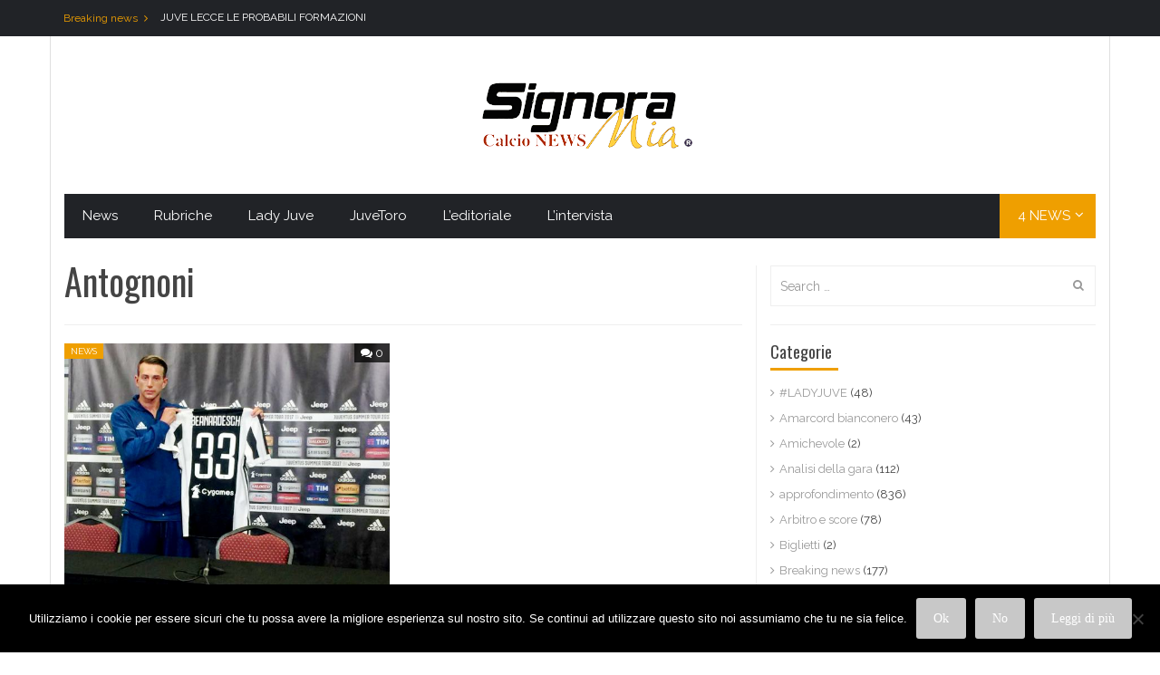

--- FILE ---
content_type: text/html; charset=UTF-8
request_url: http://www.signoramiacalcionews.com/tag/antognoni/
body_size: 86677
content:
<!DOCTYPE html>
<html lang="it-IT">
<head>
<meta charset="UTF-8">
<meta name="viewport" content="width=device-width, initial-scale=1">
<title>Antognoni Archivi - Signora Mia Calcio News</title>
<link rel="profile" href="http://gmpg.org/xfn/11">
<link rel="pingback" href="http://www.signoramiacalcionews.com/xmlrpc.php">
<!-- IE -->
<link rel="shortcut icon" type="image/x-icon" href="http://www.signoramiacalcionews.com/wp-content/uploads/2019/03/Senza-titolo-2.jpg" />
<!-- other browsers -->
<link rel="icon" type="image/x-icon" href="http://www.signoramiacalcionews.com/wp-content/uploads/2019/03/Senza-titolo-2.jpg" />

		<meta property="description" content="Juventus e non solo"/>
		<!-- / CACTUS SEO META TAGS -->
		


<script type="text/javascript">
var retina = 'retina='+ window.devicePixelRatio +';'+ retina;
document.cookie = retina;
if(document.cookie){
	// document.location.reload(true);
}
</script>
 

<!-- Retina Logo-->

<meta name='robots' content='index, follow, max-image-preview:large, max-snippet:-1, max-video-preview:-1' />
	<style>img:is([sizes="auto" i], [sizes^="auto," i]) { contain-intrinsic-size: 3000px 1500px }</style>
	
	<!-- This site is optimized with the Yoast SEO plugin v26.6 - https://yoast.com/wordpress/plugins/seo/ -->
	<link rel="canonical" href="http://www.signoramiacalcionews.com/tag/antognoni/" />
	<meta property="og:locale" content="it_IT" />
	<meta property="og:type" content="article" />
	<meta property="og:title" content="Antognoni Archivi - Signora Mia Calcio News" />
	<meta property="og:url" content="http://www.signoramiacalcionews.com/tag/antognoni/" />
	<meta property="og:site_name" content="Signora Mia Calcio News" />
	<meta name="twitter:card" content="summary_large_image" />
	<script type="application/ld+json" class="yoast-schema-graph">{"@context":"https://schema.org","@graph":[{"@type":"CollectionPage","@id":"http://www.signoramiacalcionews.com/tag/antognoni/","url":"http://www.signoramiacalcionews.com/tag/antognoni/","name":"Antognoni Archivi - Signora Mia Calcio News","isPartOf":{"@id":"https://www.signoramiacalcionews.com/#website"},"primaryImageOfPage":{"@id":"http://www.signoramiacalcionews.com/tag/antognoni/#primaryimage"},"image":{"@id":"http://www.signoramiacalcionews.com/tag/antognoni/#primaryimage"},"thumbnailUrl":"http://www.signoramiacalcionews.com/wp-content/uploads/2017/07/BERNARDESCHI_JUVE.jpg","breadcrumb":{"@id":"http://www.signoramiacalcionews.com/tag/antognoni/#breadcrumb"},"inLanguage":"it-IT"},{"@type":"ImageObject","inLanguage":"it-IT","@id":"http://www.signoramiacalcionews.com/tag/antognoni/#primaryimage","url":"http://www.signoramiacalcionews.com/wp-content/uploads/2017/07/BERNARDESCHI_JUVE.jpg","contentUrl":"http://www.signoramiacalcionews.com/wp-content/uploads/2017/07/BERNARDESCHI_JUVE.jpg","width":580,"height":432},{"@type":"BreadcrumbList","@id":"http://www.signoramiacalcionews.com/tag/antognoni/#breadcrumb","itemListElement":[{"@type":"ListItem","position":1,"name":"Home","item":"https://www.signoramiacalcionews.com/"},{"@type":"ListItem","position":2,"name":"Antognoni"}]},{"@type":"WebSite","@id":"https://www.signoramiacalcionews.com/#website","url":"https://www.signoramiacalcionews.com/","name":"Signora Mia Calcio News","description":"Juventus e non solo","potentialAction":[{"@type":"SearchAction","target":{"@type":"EntryPoint","urlTemplate":"https://www.signoramiacalcionews.com/?s={search_term_string}"},"query-input":{"@type":"PropertyValueSpecification","valueRequired":true,"valueName":"search_term_string"}}],"inLanguage":"it-IT"}]}</script>
	<!-- / Yoast SEO plugin. -->


<link rel='dns-prefetch' href='//code.jquery.com' />
<link rel='dns-prefetch' href='//cdnjs.cloudflare.com' />
<link rel='dns-prefetch' href='//maxcdn.bootstrapcdn.com' />
<link rel='dns-prefetch' href='//fonts.googleapis.com' />
<link rel="alternate" type="application/rss+xml" title="Signora Mia Calcio News &raquo; Feed" href="http://www.signoramiacalcionews.com/feed/" />
<link rel="alternate" type="application/rss+xml" title="Signora Mia Calcio News &raquo; Antognoni Feed del tag" href="http://www.signoramiacalcionews.com/tag/antognoni/feed/" />
		<!-- This site uses the Google Analytics by ExactMetrics plugin v8.11.0 - Using Analytics tracking - https://www.exactmetrics.com/ -->
		<!-- Note: ExactMetrics is not currently configured on this site. The site owner needs to authenticate with Google Analytics in the ExactMetrics settings panel. -->
					<!-- No tracking code set -->
				<!-- / Google Analytics by ExactMetrics -->
		<script type="text/javascript">
/* <![CDATA[ */
window._wpemojiSettings = {"baseUrl":"https:\/\/s.w.org\/images\/core\/emoji\/16.0.1\/72x72\/","ext":".png","svgUrl":"https:\/\/s.w.org\/images\/core\/emoji\/16.0.1\/svg\/","svgExt":".svg","source":{"concatemoji":"http:\/\/www.signoramiacalcionews.com\/wp-includes\/js\/wp-emoji-release.min.js?ver=6.8.3"}};
/*! This file is auto-generated */
!function(s,n){var o,i,e;function c(e){try{var t={supportTests:e,timestamp:(new Date).valueOf()};sessionStorage.setItem(o,JSON.stringify(t))}catch(e){}}function p(e,t,n){e.clearRect(0,0,e.canvas.width,e.canvas.height),e.fillText(t,0,0);var t=new Uint32Array(e.getImageData(0,0,e.canvas.width,e.canvas.height).data),a=(e.clearRect(0,0,e.canvas.width,e.canvas.height),e.fillText(n,0,0),new Uint32Array(e.getImageData(0,0,e.canvas.width,e.canvas.height).data));return t.every(function(e,t){return e===a[t]})}function u(e,t){e.clearRect(0,0,e.canvas.width,e.canvas.height),e.fillText(t,0,0);for(var n=e.getImageData(16,16,1,1),a=0;a<n.data.length;a++)if(0!==n.data[a])return!1;return!0}function f(e,t,n,a){switch(t){case"flag":return n(e,"\ud83c\udff3\ufe0f\u200d\u26a7\ufe0f","\ud83c\udff3\ufe0f\u200b\u26a7\ufe0f")?!1:!n(e,"\ud83c\udde8\ud83c\uddf6","\ud83c\udde8\u200b\ud83c\uddf6")&&!n(e,"\ud83c\udff4\udb40\udc67\udb40\udc62\udb40\udc65\udb40\udc6e\udb40\udc67\udb40\udc7f","\ud83c\udff4\u200b\udb40\udc67\u200b\udb40\udc62\u200b\udb40\udc65\u200b\udb40\udc6e\u200b\udb40\udc67\u200b\udb40\udc7f");case"emoji":return!a(e,"\ud83e\udedf")}return!1}function g(e,t,n,a){var r="undefined"!=typeof WorkerGlobalScope&&self instanceof WorkerGlobalScope?new OffscreenCanvas(300,150):s.createElement("canvas"),o=r.getContext("2d",{willReadFrequently:!0}),i=(o.textBaseline="top",o.font="600 32px Arial",{});return e.forEach(function(e){i[e]=t(o,e,n,a)}),i}function t(e){var t=s.createElement("script");t.src=e,t.defer=!0,s.head.appendChild(t)}"undefined"!=typeof Promise&&(o="wpEmojiSettingsSupports",i=["flag","emoji"],n.supports={everything:!0,everythingExceptFlag:!0},e=new Promise(function(e){s.addEventListener("DOMContentLoaded",e,{once:!0})}),new Promise(function(t){var n=function(){try{var e=JSON.parse(sessionStorage.getItem(o));if("object"==typeof e&&"number"==typeof e.timestamp&&(new Date).valueOf()<e.timestamp+604800&&"object"==typeof e.supportTests)return e.supportTests}catch(e){}return null}();if(!n){if("undefined"!=typeof Worker&&"undefined"!=typeof OffscreenCanvas&&"undefined"!=typeof URL&&URL.createObjectURL&&"undefined"!=typeof Blob)try{var e="postMessage("+g.toString()+"("+[JSON.stringify(i),f.toString(),p.toString(),u.toString()].join(",")+"));",a=new Blob([e],{type:"text/javascript"}),r=new Worker(URL.createObjectURL(a),{name:"wpTestEmojiSupports"});return void(r.onmessage=function(e){c(n=e.data),r.terminate(),t(n)})}catch(e){}c(n=g(i,f,p,u))}t(n)}).then(function(e){for(var t in e)n.supports[t]=e[t],n.supports.everything=n.supports.everything&&n.supports[t],"flag"!==t&&(n.supports.everythingExceptFlag=n.supports.everythingExceptFlag&&n.supports[t]);n.supports.everythingExceptFlag=n.supports.everythingExceptFlag&&!n.supports.flag,n.DOMReady=!1,n.readyCallback=function(){n.DOMReady=!0}}).then(function(){return e}).then(function(){var e;n.supports.everything||(n.readyCallback(),(e=n.source||{}).concatemoji?t(e.concatemoji):e.wpemoji&&e.twemoji&&(t(e.twemoji),t(e.wpemoji)))}))}((window,document),window._wpemojiSettings);
/* ]]> */
</script>
<style id='wp-emoji-styles-inline-css' type='text/css'>

	img.wp-smiley, img.emoji {
		display: inline !important;
		border: none !important;
		box-shadow: none !important;
		height: 1em !important;
		width: 1em !important;
		margin: 0 0.07em !important;
		vertical-align: -0.1em !important;
		background: none !important;
		padding: 0 !important;
	}
</style>
<link rel='stylesheet' id='wp-block-library-css' href='http://www.signoramiacalcionews.com/wp-includes/css/dist/block-library/style.min.css?ver=6.8.3' type='text/css' media='all' />
<style id='classic-theme-styles-inline-css' type='text/css'>
/*! This file is auto-generated */
.wp-block-button__link{color:#fff;background-color:#32373c;border-radius:9999px;box-shadow:none;text-decoration:none;padding:calc(.667em + 2px) calc(1.333em + 2px);font-size:1.125em}.wp-block-file__button{background:#32373c;color:#fff;text-decoration:none}
</style>
<style id='pdfemb-pdf-embedder-viewer-style-inline-css' type='text/css'>
.wp-block-pdfemb-pdf-embedder-viewer{max-width:none}

</style>
<style id='global-styles-inline-css' type='text/css'>
:root{--wp--preset--aspect-ratio--square: 1;--wp--preset--aspect-ratio--4-3: 4/3;--wp--preset--aspect-ratio--3-4: 3/4;--wp--preset--aspect-ratio--3-2: 3/2;--wp--preset--aspect-ratio--2-3: 2/3;--wp--preset--aspect-ratio--16-9: 16/9;--wp--preset--aspect-ratio--9-16: 9/16;--wp--preset--color--black: #000000;--wp--preset--color--cyan-bluish-gray: #abb8c3;--wp--preset--color--white: #ffffff;--wp--preset--color--pale-pink: #f78da7;--wp--preset--color--vivid-red: #cf2e2e;--wp--preset--color--luminous-vivid-orange: #ff6900;--wp--preset--color--luminous-vivid-amber: #fcb900;--wp--preset--color--light-green-cyan: #7bdcb5;--wp--preset--color--vivid-green-cyan: #00d084;--wp--preset--color--pale-cyan-blue: #8ed1fc;--wp--preset--color--vivid-cyan-blue: #0693e3;--wp--preset--color--vivid-purple: #9b51e0;--wp--preset--gradient--vivid-cyan-blue-to-vivid-purple: linear-gradient(135deg,rgba(6,147,227,1) 0%,rgb(155,81,224) 100%);--wp--preset--gradient--light-green-cyan-to-vivid-green-cyan: linear-gradient(135deg,rgb(122,220,180) 0%,rgb(0,208,130) 100%);--wp--preset--gradient--luminous-vivid-amber-to-luminous-vivid-orange: linear-gradient(135deg,rgba(252,185,0,1) 0%,rgba(255,105,0,1) 100%);--wp--preset--gradient--luminous-vivid-orange-to-vivid-red: linear-gradient(135deg,rgba(255,105,0,1) 0%,rgb(207,46,46) 100%);--wp--preset--gradient--very-light-gray-to-cyan-bluish-gray: linear-gradient(135deg,rgb(238,238,238) 0%,rgb(169,184,195) 100%);--wp--preset--gradient--cool-to-warm-spectrum: linear-gradient(135deg,rgb(74,234,220) 0%,rgb(151,120,209) 20%,rgb(207,42,186) 40%,rgb(238,44,130) 60%,rgb(251,105,98) 80%,rgb(254,248,76) 100%);--wp--preset--gradient--blush-light-purple: linear-gradient(135deg,rgb(255,206,236) 0%,rgb(152,150,240) 100%);--wp--preset--gradient--blush-bordeaux: linear-gradient(135deg,rgb(254,205,165) 0%,rgb(254,45,45) 50%,rgb(107,0,62) 100%);--wp--preset--gradient--luminous-dusk: linear-gradient(135deg,rgb(255,203,112) 0%,rgb(199,81,192) 50%,rgb(65,88,208) 100%);--wp--preset--gradient--pale-ocean: linear-gradient(135deg,rgb(255,245,203) 0%,rgb(182,227,212) 50%,rgb(51,167,181) 100%);--wp--preset--gradient--electric-grass: linear-gradient(135deg,rgb(202,248,128) 0%,rgb(113,206,126) 100%);--wp--preset--gradient--midnight: linear-gradient(135deg,rgb(2,3,129) 0%,rgb(40,116,252) 100%);--wp--preset--font-size--small: 13px;--wp--preset--font-size--medium: 20px;--wp--preset--font-size--large: 36px;--wp--preset--font-size--x-large: 42px;--wp--preset--spacing--20: 0.44rem;--wp--preset--spacing--30: 0.67rem;--wp--preset--spacing--40: 1rem;--wp--preset--spacing--50: 1.5rem;--wp--preset--spacing--60: 2.25rem;--wp--preset--spacing--70: 3.38rem;--wp--preset--spacing--80: 5.06rem;--wp--preset--shadow--natural: 6px 6px 9px rgba(0, 0, 0, 0.2);--wp--preset--shadow--deep: 12px 12px 50px rgba(0, 0, 0, 0.4);--wp--preset--shadow--sharp: 6px 6px 0px rgba(0, 0, 0, 0.2);--wp--preset--shadow--outlined: 6px 6px 0px -3px rgba(255, 255, 255, 1), 6px 6px rgba(0, 0, 0, 1);--wp--preset--shadow--crisp: 6px 6px 0px rgba(0, 0, 0, 1);}:where(.is-layout-flex){gap: 0.5em;}:where(.is-layout-grid){gap: 0.5em;}body .is-layout-flex{display: flex;}.is-layout-flex{flex-wrap: wrap;align-items: center;}.is-layout-flex > :is(*, div){margin: 0;}body .is-layout-grid{display: grid;}.is-layout-grid > :is(*, div){margin: 0;}:where(.wp-block-columns.is-layout-flex){gap: 2em;}:where(.wp-block-columns.is-layout-grid){gap: 2em;}:where(.wp-block-post-template.is-layout-flex){gap: 1.25em;}:where(.wp-block-post-template.is-layout-grid){gap: 1.25em;}.has-black-color{color: var(--wp--preset--color--black) !important;}.has-cyan-bluish-gray-color{color: var(--wp--preset--color--cyan-bluish-gray) !important;}.has-white-color{color: var(--wp--preset--color--white) !important;}.has-pale-pink-color{color: var(--wp--preset--color--pale-pink) !important;}.has-vivid-red-color{color: var(--wp--preset--color--vivid-red) !important;}.has-luminous-vivid-orange-color{color: var(--wp--preset--color--luminous-vivid-orange) !important;}.has-luminous-vivid-amber-color{color: var(--wp--preset--color--luminous-vivid-amber) !important;}.has-light-green-cyan-color{color: var(--wp--preset--color--light-green-cyan) !important;}.has-vivid-green-cyan-color{color: var(--wp--preset--color--vivid-green-cyan) !important;}.has-pale-cyan-blue-color{color: var(--wp--preset--color--pale-cyan-blue) !important;}.has-vivid-cyan-blue-color{color: var(--wp--preset--color--vivid-cyan-blue) !important;}.has-vivid-purple-color{color: var(--wp--preset--color--vivid-purple) !important;}.has-black-background-color{background-color: var(--wp--preset--color--black) !important;}.has-cyan-bluish-gray-background-color{background-color: var(--wp--preset--color--cyan-bluish-gray) !important;}.has-white-background-color{background-color: var(--wp--preset--color--white) !important;}.has-pale-pink-background-color{background-color: var(--wp--preset--color--pale-pink) !important;}.has-vivid-red-background-color{background-color: var(--wp--preset--color--vivid-red) !important;}.has-luminous-vivid-orange-background-color{background-color: var(--wp--preset--color--luminous-vivid-orange) !important;}.has-luminous-vivid-amber-background-color{background-color: var(--wp--preset--color--luminous-vivid-amber) !important;}.has-light-green-cyan-background-color{background-color: var(--wp--preset--color--light-green-cyan) !important;}.has-vivid-green-cyan-background-color{background-color: var(--wp--preset--color--vivid-green-cyan) !important;}.has-pale-cyan-blue-background-color{background-color: var(--wp--preset--color--pale-cyan-blue) !important;}.has-vivid-cyan-blue-background-color{background-color: var(--wp--preset--color--vivid-cyan-blue) !important;}.has-vivid-purple-background-color{background-color: var(--wp--preset--color--vivid-purple) !important;}.has-black-border-color{border-color: var(--wp--preset--color--black) !important;}.has-cyan-bluish-gray-border-color{border-color: var(--wp--preset--color--cyan-bluish-gray) !important;}.has-white-border-color{border-color: var(--wp--preset--color--white) !important;}.has-pale-pink-border-color{border-color: var(--wp--preset--color--pale-pink) !important;}.has-vivid-red-border-color{border-color: var(--wp--preset--color--vivid-red) !important;}.has-luminous-vivid-orange-border-color{border-color: var(--wp--preset--color--luminous-vivid-orange) !important;}.has-luminous-vivid-amber-border-color{border-color: var(--wp--preset--color--luminous-vivid-amber) !important;}.has-light-green-cyan-border-color{border-color: var(--wp--preset--color--light-green-cyan) !important;}.has-vivid-green-cyan-border-color{border-color: var(--wp--preset--color--vivid-green-cyan) !important;}.has-pale-cyan-blue-border-color{border-color: var(--wp--preset--color--pale-cyan-blue) !important;}.has-vivid-cyan-blue-border-color{border-color: var(--wp--preset--color--vivid-cyan-blue) !important;}.has-vivid-purple-border-color{border-color: var(--wp--preset--color--vivid-purple) !important;}.has-vivid-cyan-blue-to-vivid-purple-gradient-background{background: var(--wp--preset--gradient--vivid-cyan-blue-to-vivid-purple) !important;}.has-light-green-cyan-to-vivid-green-cyan-gradient-background{background: var(--wp--preset--gradient--light-green-cyan-to-vivid-green-cyan) !important;}.has-luminous-vivid-amber-to-luminous-vivid-orange-gradient-background{background: var(--wp--preset--gradient--luminous-vivid-amber-to-luminous-vivid-orange) !important;}.has-luminous-vivid-orange-to-vivid-red-gradient-background{background: var(--wp--preset--gradient--luminous-vivid-orange-to-vivid-red) !important;}.has-very-light-gray-to-cyan-bluish-gray-gradient-background{background: var(--wp--preset--gradient--very-light-gray-to-cyan-bluish-gray) !important;}.has-cool-to-warm-spectrum-gradient-background{background: var(--wp--preset--gradient--cool-to-warm-spectrum) !important;}.has-blush-light-purple-gradient-background{background: var(--wp--preset--gradient--blush-light-purple) !important;}.has-blush-bordeaux-gradient-background{background: var(--wp--preset--gradient--blush-bordeaux) !important;}.has-luminous-dusk-gradient-background{background: var(--wp--preset--gradient--luminous-dusk) !important;}.has-pale-ocean-gradient-background{background: var(--wp--preset--gradient--pale-ocean) !important;}.has-electric-grass-gradient-background{background: var(--wp--preset--gradient--electric-grass) !important;}.has-midnight-gradient-background{background: var(--wp--preset--gradient--midnight) !important;}.has-small-font-size{font-size: var(--wp--preset--font-size--small) !important;}.has-medium-font-size{font-size: var(--wp--preset--font-size--medium) !important;}.has-large-font-size{font-size: var(--wp--preset--font-size--large) !important;}.has-x-large-font-size{font-size: var(--wp--preset--font-size--x-large) !important;}
:where(.wp-block-post-template.is-layout-flex){gap: 1.25em;}:where(.wp-block-post-template.is-layout-grid){gap: 1.25em;}
:where(.wp-block-columns.is-layout-flex){gap: 2em;}:where(.wp-block-columns.is-layout-grid){gap: 2em;}
:root :where(.wp-block-pullquote){font-size: 1.5em;line-height: 1.6;}
</style>
<link rel='stylesheet' id='animate-css-css' href='http://www.signoramiacalcionews.com/wp-content/plugins/cactus-rating/animate.min.css?ver=6.8.3' type='text/css' media='all' />
<link rel='stylesheet' id='truemag-rating-css' href='http://www.signoramiacalcionews.com/wp-content/plugins/cactus-rating/style.css?ver=6.8.3' type='text/css' media='all' />
<link rel='stylesheet' id='font-awesome-css' href='http://www.signoramiacalcionews.com/wp-content/plugins/cactus-rating/font-awesome/css/font-awesome.min.css?ver=6.8.3' type='text/css' media='all' />
<link rel='stylesheet' id='cookie-notice-front-css' href='http://www.signoramiacalcionews.com/wp-content/plugins/cookie-notice/css/front.min.css?ver=2.5.11' type='text/css' media='all' />
<link rel='stylesheet' id='facebook-custom-style-css' href='http://www.signoramiacalcionews.com/wp-content/plugins/wp-facebook-live-video/inc/style.css?ver=6.8.3' type='text/css' media='all' />
<link rel='stylesheet' id='font-awesome-icons-css' href='https://maxcdn.bootstrapcdn.com/font-awesome/4.6.3/css/font-awesome.min.css?ver=6.8.3' type='text/css' media='all' />
<link rel='stylesheet' id='youtube-live-css' href='http://www.signoramiacalcionews.com/wp-content/plugins/youtube-live-stream-auto-embed/assets/css/youtube-live-style.css?ver=6.8.3' type='text/css' media='all' />
<link rel='stylesheet' id='mashmenu-css-css' href='http://www.signoramiacalcionews.com/wp-content/themes/absolute/inc/megamenu/css/mashmenu.css?ver=6.8.3' type='text/css' media='all' />
<link rel='stylesheet' id='bootstrap-css' href='http://www.signoramiacalcionews.com/wp-content/themes/absolute/css/bootstrap.min.css?ver=6.8.3' type='text/css' media='all' />
<link rel='stylesheet' id='cactus-style-css' href='http://www.signoramiacalcionews.com/wp-content/themes/absolute/style.css?ver=6.8.3' type='text/css' media='all' />
<link rel='stylesheet' id='shortcode-css-css' href='http://www.signoramiacalcionews.com/wp-content/themes/absolute/inc/shortcodes/css/shortcode.css?ver=6.8.3' type='text/css' media='all' />
<link rel='stylesheet' id='owl-carousel-css' href='http://www.signoramiacalcionews.com/wp-content/themes/absolute/assets/lib/owl-carousel2-dist/assets/owl.carousel.css?ver=6.8.3' type='text/css' media='all' />
<link rel='stylesheet' id='owl-theme-carousel-css' href='http://www.signoramiacalcionews.com/wp-content/themes/absolute/assets/lib/owl-carousel2-dist/assets/owl.theme.default.min.css?ver=6.8.3' type='text/css' media='all' />
<link rel='stylesheet' id='google-font-css' href='//fonts.googleapis.com/css?family=Oswald%3A400%2C700%2C300%7CRaleway%3A300%2C400&#038;ver=6.8.3' type='text/css' media='all' />
<link rel='stylesheet' id='__EPYT__style-css' href='http://www.signoramiacalcionews.com/wp-content/plugins/youtube-embed-plus/styles/ytprefs.min.css?ver=14.2.4' type='text/css' media='all' />
<style id='__EPYT__style-inline-css' type='text/css'>

                .epyt-gallery-thumb {
                        width: 33.333%;
                }
                
</style>
<script type="text/javascript" src="http://www.signoramiacalcionews.com/wp-includes/js/jquery/jquery.min.js?ver=3.7.1" id="jquery-core-js"></script>
<script type="text/javascript" src="http://www.signoramiacalcionews.com/wp-includes/js/jquery/jquery-migrate.min.js?ver=3.4.1" id="jquery-migrate-js"></script>
<script type="text/javascript" id="advance-search-js-extra">
/* <![CDATA[ */
var asf = {"ajaxurl":"http:\/\/www.signoramiacalcionews.com\/wp-admin\/admin-ajax.php"};
/* ]]> */
</script>
<script type="text/javascript" src="http://www.signoramiacalcionews.com/wp-content/plugins/advance-search-form/searchform.js?ver=6.8.3" id="advance-search-js"></script>
<script type="text/javascript" src="http://www.signoramiacalcionews.com/wp-content/plugins/advance-search-form/jquery.mousewheel.js?ver=6.8.3" id="mousewheel-js"></script>
<script type="text/javascript" id="cookie-notice-front-js-before">
/* <![CDATA[ */
var cnArgs = {"ajaxUrl":"http:\/\/www.signoramiacalcionews.com\/wp-admin\/admin-ajax.php","nonce":"620f519f31","hideEffect":"fade","position":"bottom","onScroll":false,"onScrollOffset":100,"onClick":false,"cookieName":"cookie_notice_accepted","cookieTime":2592000,"cookieTimeRejected":2592000,"globalCookie":false,"redirection":false,"cache":false,"revokeCookies":false,"revokeCookiesOpt":"automatic"};
/* ]]> */
</script>
<script type="text/javascript" src="http://www.signoramiacalcionews.com/wp-content/plugins/cookie-notice/js/front.min.js?ver=2.5.11" id="cookie-notice-front-js"></script>
<script type="text/javascript" src="http://code.jquery.com/ui/1.12.1/jquery-ui.min.js?ver=1.12.1" id="jquery-ui-js"></script>
<script type="text/javascript" src="https://cdnjs.cloudflare.com/ajax/libs/jquery-timeago/1.5.3/jquery.timeago.min.js?ver=6.8.3" id="timeago-js"></script>
<script type="text/javascript" id="__ytprefs__-js-extra">
/* <![CDATA[ */
var _EPYT_ = {"ajaxurl":"http:\/\/www.signoramiacalcionews.com\/wp-admin\/admin-ajax.php","security":"356d5b6b35","gallery_scrolloffset":"20","eppathtoscripts":"http:\/\/www.signoramiacalcionews.com\/wp-content\/plugins\/youtube-embed-plus\/scripts\/","eppath":"http:\/\/www.signoramiacalcionews.com\/wp-content\/plugins\/youtube-embed-plus\/","epresponsiveselector":"[\"iframe.__youtube_prefs_widget__\"]","epdovol":"1","version":"14.2.4","evselector":"iframe.__youtube_prefs__[src], iframe[src*=\"youtube.com\/embed\/\"], iframe[src*=\"youtube-nocookie.com\/embed\/\"]","ajax_compat":"","maxres_facade":"eager","ytapi_load":"light","pause_others":"","stopMobileBuffer":"1","facade_mode":"","not_live_on_channel":""};
/* ]]> */
</script>
<script type="text/javascript" src="http://www.signoramiacalcionews.com/wp-content/plugins/youtube-embed-plus/scripts/ytprefs.min.js?ver=14.2.4" id="__ytprefs__-js"></script>
<link rel="https://api.w.org/" href="http://www.signoramiacalcionews.com/wp-json/" /><link rel="alternate" title="JSON" type="application/json" href="http://www.signoramiacalcionews.com/wp-json/wp/v2/tags/3943" /><link rel="EditURI" type="application/rsd+xml" title="RSD" href="http://www.signoramiacalcionews.com/xmlrpc.php?rsd" />
<meta name="generator" content="WordPress 6.8.3" />
<!-- HFCM by 99 Robots - Snippet # 2: AdSense -->
<script async src="https://pagead2.googlesyndication.com/pagead/js/adsbygoogle.js?client=ca-pub-3322721961504418"
     crossorigin="anonymous"></script>
<!-- /end HFCM by 99 Robots -->
<!-- Analytics by WP Statistics - https://wp-statistics.com -->
<meta name="generator" content="Powered by WPBakery Page Builder - drag and drop page builder for WordPress."/>
<link rel="icon" href="http://www.signoramiacalcionews.com/wp-content/uploads/2017/01/cropped-progetto-nuovi-loghi-1-32x32.png" sizes="32x32" />
<link rel="icon" href="http://www.signoramiacalcionews.com/wp-content/uploads/2017/01/cropped-progetto-nuovi-loghi-1-192x192.png" sizes="192x192" />
<link rel="apple-touch-icon" href="http://www.signoramiacalcionews.com/wp-content/uploads/2017/01/cropped-progetto-nuovi-loghi-1-180x180.png" />
<meta name="msapplication-TileImage" content="http://www.signoramiacalcionews.com/wp-content/uploads/2017/01/cropped-progetto-nuovi-loghi-1-270x270.png" />
<!-- custom css -->
				<style type="text/css">@media (min-width: 1200px){
	.container {
	width: 1170px;
	}
}





button,
input[type="button"],
input[type="reset"],
input[type="submit"], .wp-pagenavi span.current,.label-primary,.btn.btn-primary,.dark .btn.btn-primary,.item-nav-desktop .main-menu li.news a.arrow,.item-nav-desktop .main-menu .sub-menu-box-tabs .tab-nav li.active a,.item-nav-desktop .main-menu .sub-menu-box-post,.item-nav-mobile .item-post-mobile,.item-nav-mobile .item-post-mobile .item-list-post,.item-nav-mobile .item-nav-bar .toggle-news,.title-line:before,.widget .widget-title:before,.item-back-top:hover .fa-angle-up,.block-author .group .social a:hover,.block-tabslider .slider-nav li:hover:before,
.block-tabslider .slider-nav li.selected:before,.block-list-carousel .control .paging .flex-control-paging li a.flex-active,
.block-list-carousel .control .paging .flex-control-paging li a:hover,.title-box, .widget.head-box .widget-title,.title-center:before,.widget.head-center .widget-title:before,.title-right:before, .widget.head-right .widget-title:before,.item-list-rate li a.rate,.tagcloud a:hover,.item-social ul li a:hover,.item-widget-light.item-list-tags ul li a:hover,.item-list-carousel .flex-control-nav li a.flex-active,.item-list-carousel .flex-control-nav li a:hover,.item-list-carousel .nav-inside .flex-control-nav li a.flex-active,.carousel-pager-light a.selected span,.carousel-pager-dark a.selected span,.item-post .rating,.item-post .cats a, .item-post .tag,.item-post .group-outside .cats a,.item-review .rating-score .score,.item-review .rating-graph .group .graph .bar,.item-review .box-progress .progress .progress-bar,.item-review .box-text .score,.item-single-tags a:hover,.item-single-sharing .social a:hover,.dark .tagcloud a:hover,.mashmenu .sub-content .sub-channel channel-title:hover a,.item-nav-desktop .main-menu li.post-toggle a.toggle,.item-nav-desktop .main-menu li a:hover,.item-sub-menu li:before,.item-nav-desktop .main-menu .sub-menu-box-tabs a:hover,.wp-pagenavi a:hover,.item-nav-desktop .main-menu .sub-channel li.current-menu-item a,.block-post.block-post-vertical .cats,.item-post .group-inside .cats,.title-inbox span{background-color:#ef9f00}

a,.widget_categories ul li a:hover, .widget_archive ul li a:hover,.wptt_TwitterTweets a:hover,.wptt_TwitterTweets ul.fetched_tweets li a:hover,.widget_recent_comments ul li p.meta a.author,.widget_recent_comments ul li p.meta a.url,.comment-author-link,.accordion li .accordion-toggle:hover,.accordion li.active .accordion-toggle,.page-header .item-headline .title,.item-nav-desktop .main-menu .sub-menu-box-tabs .col-sm-9 .item-post .title a:hover,.page-footer a:hover,.item-archive li a,.block-copyright .col-sm-9 .copy-right a:hover,.block-thumbslider #thumbslier-thumb .slides li .item-post-list .title a:hover,.item-widget ul a:hover,.item-widget-light a:hover,.item-lasted-news .list-post h4 span,.widget_nav_menu ul li a:hover, .widget_recent_entries ul li a:hover,.item-widget-light.widget_nav_menu ul li a:hover,.item-widget-topics ul li a:hover,.item-widget-topics.item-normal-topics ul li a:hover,.paging-navigation a,.page-search-result .block-search-results .hight-light span,.item-post .group-outside .comment:hover,.item-post .title a .text-pri,
.item-post .title a:hover,.item-post .meta .author a:hover,.item-post-inside .group-inside .group .meta .author a:hover,.item-post-inside .group-inside .group .title a:hover,.item-post-slide .meta .author a:hover,.item-single-info .meta li.author a:hover,.item-single-info .meta li.tweet a,.item-single-comment-list .comments li .comment .group .meta .comment-reply-link,.dark.widget.widget_nav_menu ul li a:hover,.dark.widget_recent_comments ul li p.meta a.author,.dark.widget .item-widget-topics ul li a:hover,.item-widget .fetched_tweets.light .tweets_avatar .tweet_data a:hover,.mashmenu .content-item .title a:hover,.panel-group .panel .panel-heading a,.panel-group .panel .panel-heading a.collapsed:hover,.wpb_accordion .wpb_accordion_wrapper .wpb_accordion_header.ui-state-active a,.wpb_accordion .wpb_accordion_wrapper .wpb_accordion_header.ui-state-default a:hover,.page-header .item-menu-top ul li a:hover,.item-single-nav a:hover,.widget_recent_comments ul li .content:hover,.no-thumb .item-post-inside .group-inside .group h1 a:hover,.no-thumb .item-post-inside .group-inside .group h1.nohover a:hover{color:#ef9f00}

blockquote,.item-nav-desktop .main-menu .sub-menu,.block-thumbslider #thumbslier-thumb .slides li.flex-active-slide,.block-tabs .tab-nav li.active a,.block-tabs .tab-nav li:hover a,.easy-tab .tabs li.active a,.easy-tab .tabs li.active a:hover,.easy-tab .tabs li a:hover,.title-inbox,.title-border{border-color:#ef9f00}

.item-nav-desktop .main-menu li.post-toggle .sub-menu-box .col-md-4{border-right:1px solid #efb51c}
.btn.btn-lg{border-bottom:3px solid #bd8c00}

.mashmenu .menu .sub-content,.item-nav-desktop .main-menu .sub-menu{border-top:3px solid #ef9f00}
.block-list-carousel .owl-theme .owl-nav [class*=owl-]:hover{
	color:#ef9f00!important;
}
@media screen and (max-width: 767px) {
	.block-list-carousel .control .next:hover,
  .block-list-carousel .control .prev:hover{color:#ef9f00}
}

.ip-header .ip-logo svg path {
	fill: #ef9f00 !important;
}
.ip-header .ip-loader svg path.ip-loader-circle{stroke: #ef9f00 !important}
.block-thumbslider #thumbslider-thumb .item-post-list.active-slide:before{ background-color:#ef9f00 !important }
.owl-theme .owl-dots .owl-dot.active span, .owl-theme .owl-dots .owl-dot:hover span{background:#ef9f00 !important}
.slide-owl-grallery.owl-theme .owl-nav [class*='owl-']:hover{color:#ef9f00!important}
.block-thumbslider #thumbslider-thumb .item-post-list .title a:hover{color:#ef9f00 !important}
.page-main{background: #ffffff }
/* background image clickable link */
#bgLinkLeft, #bgLinkRight{
	position: fixed;
	width:calc((100% - 1170px)/2);
	width:-webkit-calc((100% - 1170px)/2);
	width:-ms-calc((100% - 1170px)/2);
	width:-o-calc((100% - 1170px)/2);
	top: 0;
	bottom:0;
	cursor: pointer;
	z-index: 1000;
	}
#bgLinkLeft{
	left: 0;
}
#bgLinkRight{
	right: 0;
}

@media (min-width: 992px) and (max-width: 1200px){
	#bgLinkLeft, #bgLinkRight{
		width:calc((100% - 970px)/2);
		width:-webkit-calc((100% - 970px)/2);
		width:-ms-calc((100% - 970px)/2);
		width:-o-calc((100% - 970px)/2);
	}
}

@media (min-width: 768px) and (max-width: 992px){
	#bgLinkLeft, #bgLinkRight{
		width:calc((100% - 750px)/2);
		width:-webkit-calc((100% - 750px)/2);
		width:-ms-calc((100% - 750px)/2);
		width:-o-calc((100% - 750px)/2);
	}
}</style>
			<!-- end custom css --><noscript><style> .wpb_animate_when_almost_visible { opacity: 1; }</style></noscript>
</head>

<body class="archive tag tag-antognoni tag-3943 wp-theme-absolute width-1170 cookies-not-set group-blog wpb-js-composer js-comp-ver-6.11.0 vc_responsive">
<div id="top-head" class="page-header main-head-s1">
	<div class="block-navigation-top hidden-sm hidden-xs clearfix">
		<div class="container">
			<div class="row">
								<div class="col-md-6 col-sm-6">
					<div id="cactus_headline-3" class=" headline"><div class="item-headline hidden-mobile"><span class="title">Breaking news</span><div class="item-scroll-text"><ul class="slides slide-owl-text owl-carousel owl-theme"><li><a href=http://www.signoramiacalcionews.com/news/juve-lecce-le-probabili-formazioni/ title="JUVE LECCE LE PROBABILI FORMAZIONI">JUVE LECCE LE PROBABILI FORMAZIONI</a></li><li><a href=http://www.signoramiacalcionews.com/news/mondiale-per-club-ecco-i-gironi/ title="MONDIALE PER CLUB ECCO I GIRONI. ">MONDIALE PER CLUB ECCO I GIRONI. </a></li><li><a href=http://www.signoramiacalcionews.com/news/news-calcio/buone-notizie-dall-infermeria/ title="BUONE NOTIZIE DALL&#8217; INFERMERIA.">BUONE NOTIZIE DALL&#8217; INFERMERIA.</a></li><li><a href=http://www.signoramiacalcionews.com/news/nasce-il-mondiale-per-club/ title=" NASCE IL MONDIALE PER CLUB."> NASCE IL MONDIALE PER CLUB.</a></li><li><a href=http://www.signoramiacalcionews.com/news/next-gen-in-fase-finale/ title="NEXT GEN IN FASE FINALE">NEXT GEN IN FASE FINALE</a></li></ul></div></div></div>				</div><!-- .item-headline -->
											</div><!-- .row -->
		</div><!-- .container -->
	</div><!-- .block-navigation-top -->
</div><!-- .page-header -->

	 <style type="text/css" rel="stylesheet">.page-main{background:#ffffff ;}</style>
<div class="page-main home-page">
	<div class="container ctn-page-main">
				<header class="block-main-head site-header main-head-s1" id="masthead" role="banner">
						<div class="item-logo item-logo-simple clearfix">
												<a class="logo" href="http://www.signoramiacalcionews.com" title="Antognoni Archivi - Signora Mia Calcio News"><img src="http://www.signoramiacalcionews.com/wp-content/uploads/2019/04/png-signora-mia.png" alt="Antognoni Archivi - Signora Mia Calcio News"/></a>
							</div><!-- .block-logo -->
						<a class="skip-link screen-reader-text" href="#content">Skip to content</a>
				<div id="main-navigation-holder">
		<nav id="main-navigation" class="block-main-nav">
			<div class="item-nav-desktop hidden-sm hidden-xs clearfix"><div id="MashMenu" class="mashmenu hidden-mobile"><ul id="menu-menu" class="menu main-menu" data-theme-location=""><li id="mega-menu-item-80" class=" menu-item menu-item-type-taxonomy menu-item-object-category menu-item-has-children level0 has-sub list-style"><a href="http://www.signoramiacalcionews.com/category/news/">News</a>
<ul class="sub-menu dropdownmenu sub-menu-list level0">
<li class="menu-item level2  menu-item menu-item-type-taxonomy menu-item-object-category level1"><a href="http://www.signoramiacalcionews.com/category/serie-a/"><i class="fa fa-chevron-left"><!-- --></i>Serie A</a></li><li class="menu-item level2  menu-item menu-item-type-taxonomy menu-item-object-category level1"><a href="http://www.signoramiacalcionews.com/category/champions-league/"><i class="fa fa-chevron-left"><!-- --></i>Champions League</a></li><li class="menu-item level2  menu-item menu-item-type-taxonomy menu-item-object-category level1"><a href="http://www.signoramiacalcionews.com/category/giovanili/"><i class="fa fa-chevron-left"><!-- --></i>Giovanili</a></li><li class="menu-item level2  menu-item menu-item-type-taxonomy menu-item-object-category level1"><a href="http://www.signoramiacalcionews.com/category/news/biglietti/"><i class="fa fa-chevron-left"><!-- --></i>Biglietti</a></li><li class="menu-item level2  menu-item menu-item-type-taxonomy menu-item-object-category level1"><a href="http://www.signoramiacalcionews.com/category/news/sttistiche/"><i class="fa fa-chevron-left"><!-- --></i>Statistiche</a></li><li class="menu-item level2  menu-item menu-item-type-taxonomy menu-item-object-category menu-item-has-children level1"><a href="http://www.signoramiacalcionews.com/category/news/continassa/"><i class="fa fa-chevron-left"><!-- --></i>Continassa</a>
	<ul class="sub-menu dropdownmenu level1">
<li id="mega-menu-item-37" class=" menu-item menu-item-type-taxonomy menu-item-object-category level2"><a href="http://www.signoramiacalcionews.com/category/calciomercato/">Calciomercato</a></li></ul></li></ul></li><li id="mega-menu-item-24337" class=" menu-item menu-item-type-taxonomy menu-item-object-category menu-item-has-children level0 has-sub list-style"><a href="http://www.signoramiacalcionews.com/category/rubriche/">Rubriche</a>
<ul class="sub-menu dropdownmenu sub-menu-list level0">
<li class="menu-item level2  menu-item menu-item-type-taxonomy menu-item-object-category level1"><a href="http://www.signoramiacalcionews.com/category/rubriche/ledrittedelmaestro/"><i class="fa fa-chevron-left"><!-- --></i>Le dritte del Maestro</a></li></ul></li><li id="mega-menu-item-16451" class=" menu-item menu-item-type-taxonomy menu-item-object-category level0 list-style"><a href="http://www.signoramiacalcionews.com/category/ladyjuve/">Lady Juve</a></li><li id="mega-menu-item-116" class=" menu-item menu-item-type-taxonomy menu-item-object-category level0 list-style"><a href="http://www.signoramiacalcionews.com/category/juvetoro/">JuveToro</a></li><li id="mega-menu-item-123" class=" menu-item menu-item-type-taxonomy menu-item-object-category level0 list-style"><a href="http://www.signoramiacalcionews.com/category/leditoriale/">L&#8217;editoriale</a></li><li id="mega-menu-item-24339" class=" menu-item menu-item-type-taxonomy menu-item-object-category level0 list-style"><a href="http://www.signoramiacalcionews.com/category/lintervista/">L&#8217;intervista</a></li>            <li class="post-toggle">
                <a class="link toggle" href="javascript:void(0)">
                    <span class="post-count">4</span>
                    <span class="post-heading">NEWS <i style="display:inline-block" class="fa fa-angle-down"></i></span>
                </a>
                <div class="dropdownmenu sub-menu-box sub-menu-box-post article-dropdown item-post-menu item-list-post">
                    									<div class="col-md-4">
															<article class="item item-post item-post-menu-post article-content clearfix">
								<a class="thumb" href="http://www.signoramiacalcionews.com/approfondimento/ottolini-subito-al-lavoro/" title="OTTOLINI SUBITO AL LAVORO ">
									<img width="180" height="122" src="http://www.signoramiacalcionews.com/wp-content/uploads/2025/09/IMG-20250915-WA0055-180x122.jpg" class="attachment-xsmall size-xsmall wp-post-image" alt="" decoding="async" />								</a>
								<h3><a href="http://www.signoramiacalcionews.com/approfondimento/ottolini-subito-al-lavoro/" title="OTTOLINI SUBITO AL LAVORO ">OTTOLINI SUBITO AL LAVORO  </a></h3>
							</article>
													<article class="item item-post item-post-menu-post article-content clearfix">
								<a class="thumb" href="http://www.signoramiacalcionews.com/calciomercato/le-pagelle-di-signoramiacalcionews-43/" title="LE PAGELLE DI SIGNORAMIACALCIONEWS">
									<img width="180" height="93" src="http://www.signoramiacalcionews.com/wp-content/uploads/2017/05/calciomercato.jpg" class="attachment-xsmall size-xsmall wp-post-image" alt="calciomercato" decoding="async" srcset="http://www.signoramiacalcionews.com/wp-content/uploads/2017/05/calciomercato.jpg 800w, http://www.signoramiacalcionews.com/wp-content/uploads/2017/05/calciomercato-300x155.jpg 300w, http://www.signoramiacalcionews.com/wp-content/uploads/2017/05/calciomercato-768x396.jpg 768w" sizes="(max-width: 180px) 100vw, 180px" />								</a>
								<h3><a href="http://www.signoramiacalcionews.com/calciomercato/le-pagelle-di-signoramiacalcionews-43/" title="LE PAGELLE DI SIGNORAMIACALCIONEWS">LE PAGELLE DI SIGNORAMIACALCIONEWS </a></h3>
							</article>
															</div>
																	<div class="col-md-4">
															<article class="item item-post item-post-menu-post article-content clearfix">
								<a class="thumb" href="http://www.signoramiacalcionews.com/calciomercato/norton-cuffy-in-cima-alla-lista-di-luciano-spalletti/" title="NORTON CUFFY IN CIMA ALLA LISTA DI LUCIANO SPALLETTI">
									<img width="180" height="122" src="http://www.signoramiacalcionews.com/wp-content/uploads/2026/01/norton-cuffy-2-2650710351-180x122.jpg" class="attachment-xsmall size-xsmall wp-post-image" alt="" decoding="async" />								</a>
								<h3><a href="http://www.signoramiacalcionews.com/calciomercato/norton-cuffy-in-cima-alla-lista-di-luciano-spalletti/" title="NORTON CUFFY IN CIMA ALLA LISTA DI LUCIANO SPALLETTI">NORTON CUFFY IN CIMA ALLA LISTA DI LUCIANO SPALLETTI </a></h3>
							</article>
													<article class="item item-post item-post-menu-post article-content clearfix">
								<a class="thumb" href="http://www.signoramiacalcionews.com/breaking-news/juventus-cremonese-i-convocati/" title="JUVENTUS CREMONESE: I CONVOCATI ">
									<img width="180" height="122" src="http://www.signoramiacalcionews.com/wp-content/uploads/2025/12/IMG_20251202_205832-180x122.jpg" class="attachment-xsmall size-xsmall wp-post-image" alt="" decoding="async" />								</a>
								<h3><a href="http://www.signoramiacalcionews.com/breaking-news/juventus-cremonese-i-convocati/" title="JUVENTUS CREMONESE: I CONVOCATI ">JUVENTUS CREMONESE: I CONVOCATI  </a></h3>
							</article>
															</div>
								                </div>
            </li>
                </ul></div></div>			<div class="item-nav-mobile hidden-md hidden-lg clearfix">
				<div class="item-nav-bar">
					<a href="javascript:void(0)" class="toggle-nav"><i class="fa fa-bars"></i>Menu</a>
					<a href="javascript:void(0)" class="toggle-news">NEWS</a>
				</div><!-- .item-nav-bar -->
				<div class="ctn-menu item-menu-mobile">
					<div class="menu-close"><a href="javascript:void(0)"><i class="glyphicon glyphicon-remove"></i>CLOSE</a></div>
					<div class="menu-menu-container"><ul id="menu-menu-1" class="list-mobile"><li id="menu-item-80" class="menu-item menu-item-type-taxonomy menu-item-object-category menu-item-has-children menu-item-80"><a href="http://www.signoramiacalcionews.com/category/news/">News</a>
<ul class="sub-menu">
	<li id="menu-item-39" class="menu-item menu-item-type-taxonomy menu-item-object-category menu-item-39"><a href="http://www.signoramiacalcionews.com/category/serie-a/">Serie A</a></li>
	<li id="menu-item-24331" class="menu-item menu-item-type-taxonomy menu-item-object-category menu-item-24331"><a href="http://www.signoramiacalcionews.com/category/champions-league/">Champions League</a></li>
	<li id="menu-item-38" class="menu-item menu-item-type-taxonomy menu-item-object-category menu-item-38"><a href="http://www.signoramiacalcionews.com/category/giovanili/">Giovanili</a></li>
	<li id="menu-item-24333" class="menu-item menu-item-type-taxonomy menu-item-object-category menu-item-24333"><a href="http://www.signoramiacalcionews.com/category/news/biglietti/">Biglietti</a></li>
	<li id="menu-item-24336" class="menu-item menu-item-type-taxonomy menu-item-object-category menu-item-24336"><a href="http://www.signoramiacalcionews.com/category/news/sttistiche/">Statistiche</a></li>
	<li id="menu-item-24334" class="menu-item menu-item-type-taxonomy menu-item-object-category menu-item-has-children menu-item-24334"><a href="http://www.signoramiacalcionews.com/category/news/continassa/">Continassa</a>
	<ul class="sub-menu">
		<li id="menu-item-37" class="menu-item menu-item-type-taxonomy menu-item-object-category menu-item-37"><a href="http://www.signoramiacalcionews.com/category/calciomercato/">Calciomercato</a></li>
	</ul>
</li>
</ul>
</li>
<li id="menu-item-24337" class="menu-item menu-item-type-taxonomy menu-item-object-category menu-item-has-children menu-item-24337"><a href="http://www.signoramiacalcionews.com/category/rubriche/">Rubriche</a>
<ul class="sub-menu">
	<li id="menu-item-137" class="menu-item menu-item-type-taxonomy menu-item-object-category menu-item-137"><a href="http://www.signoramiacalcionews.com/category/rubriche/ledrittedelmaestro/">Le dritte del Maestro</a></li>
</ul>
</li>
<li id="menu-item-16451" class="menu-item menu-item-type-taxonomy menu-item-object-category menu-item-16451"><a href="http://www.signoramiacalcionews.com/category/ladyjuve/">Lady Juve</a></li>
<li id="menu-item-116" class="menu-item menu-item-type-taxonomy menu-item-object-category menu-item-116"><a href="http://www.signoramiacalcionews.com/category/juvetoro/">JuveToro</a></li>
<li id="menu-item-123" class="menu-item menu-item-type-taxonomy menu-item-object-category menu-item-123"><a href="http://www.signoramiacalcionews.com/category/leditoriale/">L&#8217;editoriale</a></li>
<li id="menu-item-24339" class="menu-item menu-item-type-taxonomy menu-item-object-category menu-item-24339"><a href="http://www.signoramiacalcionews.com/category/lintervista/">L&#8217;intervista</a></li>
</ul></div>				</div><!-- .ctn-menu -->
								<div class="ctn-menu item-post-mobile">
					<div class="menu-close"><a href="javascript:void(0)"><i class="glyphicon glyphicon-remove"></i>CLOSE</a></div>
					<div class="item-list-post">
												<article class="item-post clearfix">
							<a href="http://www.signoramiacalcionews.com/approfondimento/ottolini-subito-al-lavoro/" class="thumb"><img width="180" height="122" src="http://www.signoramiacalcionews.com/wp-content/uploads/2025/09/IMG-20250915-WA0055-180x122.jpg" class="attachment-xsmall size-xsmall wp-post-image" alt="" decoding="async" /></a>
							<h3><a href="http://www.signoramiacalcionews.com/approfondimento/ottolini-subito-al-lavoro/" title="OTTOLINI SUBITO AL LAVORO ">OTTOLINI SUBITO AL LAVORO  </a></h3>
						</article>
												<article class="item-post clearfix">
							<a href="http://www.signoramiacalcionews.com/calciomercato/le-pagelle-di-signoramiacalcionews-43/" class="thumb"><img width="180" height="93" src="http://www.signoramiacalcionews.com/wp-content/uploads/2017/05/calciomercato.jpg" class="attachment-xsmall size-xsmall wp-post-image" alt="calciomercato" decoding="async" srcset="http://www.signoramiacalcionews.com/wp-content/uploads/2017/05/calciomercato.jpg 800w, http://www.signoramiacalcionews.com/wp-content/uploads/2017/05/calciomercato-300x155.jpg 300w, http://www.signoramiacalcionews.com/wp-content/uploads/2017/05/calciomercato-768x396.jpg 768w" sizes="(max-width: 180px) 100vw, 180px" /></a>
							<h3><a href="http://www.signoramiacalcionews.com/calciomercato/le-pagelle-di-signoramiacalcionews-43/" title="LE PAGELLE DI SIGNORAMIACALCIONEWS">LE PAGELLE DI SIGNORAMIACALCIONEWS </a></h3>
						</article>
												<article class="item-post clearfix">
							<a href="http://www.signoramiacalcionews.com/calciomercato/norton-cuffy-in-cima-alla-lista-di-luciano-spalletti/" class="thumb"><img width="180" height="122" src="http://www.signoramiacalcionews.com/wp-content/uploads/2026/01/norton-cuffy-2-2650710351-180x122.jpg" class="attachment-xsmall size-xsmall wp-post-image" alt="" decoding="async" /></a>
							<h3><a href="http://www.signoramiacalcionews.com/calciomercato/norton-cuffy-in-cima-alla-lista-di-luciano-spalletti/" title="NORTON CUFFY IN CIMA ALLA LISTA DI LUCIANO SPALLETTI">NORTON CUFFY IN CIMA ALLA LISTA DI LUCIANO SPALLETTI </a></h3>
						</article>
												<article class="item-post clearfix">
							<a href="http://www.signoramiacalcionews.com/breaking-news/juventus-cremonese-i-convocati/" class="thumb"><img width="180" height="122" src="http://www.signoramiacalcionews.com/wp-content/uploads/2025/12/IMG_20251202_205832-180x122.jpg" class="attachment-xsmall size-xsmall wp-post-image" alt="" decoding="async" /></a>
							<h3><a href="http://www.signoramiacalcionews.com/breaking-news/juventus-cremonese-i-convocati/" title="JUVENTUS CREMONESE: I CONVOCATI ">JUVENTUS CREMONESE: I CONVOCATI  </a></h3>
						</article>
											</div><!-- .ctn-menu -->
				</div><!-- .ctn-menu -->
							</div><!-- .item-nav-mobile -->
		</nav>
			<div class="clear"><!-- --></div>
		</div>
				<nav class="block-nav-moblie">
			
		</nav>
</header><!-- .block-main-head --><div id="page" class="hfeed site">
	<div id="content" class="site-content ctn-main-content clearfix">
				
		<div class="row">
			<div class="content col-md-8 body-border-right">
				<section id="primary" class="content-area">
					<main id="main" class="site-main" role="main">

					
						<header class="page-header">
							
								<h1 class="page-title block-pagetitle vcard">Antognoni</h1>													</header><!-- .page-header -->
						
													
												
																		
						<section class="block block-postlist block-border">
							<div class="row">
														<div class="col-sm-6">
									
<div class="block block-post block-post-vertical module">
	<article id="post-14632" class="item-post item-post-vertical post-14632 post type-post status-publish format-standard has-post-thumbnail hentry category-news tag-antognoni tag-bernardeschi tag-fiorentina tag-juventus tag-news tag-scudetto tag-serie-a">
		
		<div class="ctn-left">
			<div class="group-inside ">
				<a class="image" href="http://www.signoramiacalcionews.com/news/antognoni-bernardeschi-pentito-di-essere-venuto-alla-juve-e-forse/"><img width="379" height="282" src="http://www.signoramiacalcionews.com/wp-content/uploads/2017/07/BERNARDESCHI_JUVE.jpg" class="attachment-abs-small size-abs-small wp-post-image" alt="" decoding="async" fetchpriority="high" srcset="http://www.signoramiacalcionews.com/wp-content/uploads/2017/07/BERNARDESCHI_JUVE.jpg 580w, http://www.signoramiacalcionews.com/wp-content/uploads/2017/07/BERNARDESCHI_JUVE-300x223.jpg 300w" sizes="(max-width: 379px) 100vw, 379px" /></a>
												<a class="comment" href="#"><i class="fa fa-comments"></i>0</a>
				<div class="cats cat-10 "><a href="http://www.signoramiacalcionews.com/category/news/" title="News">News</a></div>							</div>
		</div>
		<div class="ctn-right">
			<h3 class="entry-title title"><a href="http://www.signoramiacalcionews.com/news/antognoni-bernardeschi-pentito-di-essere-venuto-alla-juve-e-forse/" rel="bookmark">ANTOGNONI : &#8221; BERNARDESCHI ? PENTITO DI ESSERE VENUTO ALLA JUVE E FORSE &#8230;&#8221;</a></h3>			<div class="teaser"><p>Giancarlo Antognoni, dirigente ed ex bandiera dei viola,  intervistato alla serata del &#8216;Trofeo Rocco&#8217; , parla della scelta di Bernardeschi di vestire il bianconero &#8230;.</p>
 </div>
		</div>
	</article><!-- #post-## -->
</div>
								</div>
													</div>
						</section>

					
					</main><!-- #main -->
					
										
										
				</section><!-- #primary -->
			</div>
						<div class="sidebar-right  col-md-4">
				<aside id="search-2" class=" item-widget-light block block-border widget item-widget widget_search module"><div class="ctn-item-search">
<form role="search" method="get" class="search-form" action="http://www.signoramiacalcionews.com/">
	<span class="screen-reader-text">Search for:</span>
	<input type="search" class="search-field form-control" placeholder="Search …" value="" name="s" title="Search for:" />
	<i class="fa fa-search"></i>
	<input type="submit" class="search-submit" value="" />
</form>
</div></aside><aside id="categories-3" class=" item-widget-light block block-border widget item-widget widget_categories module"><h3 class="widget-title ">Categorie</h3>
			<ul>
					<li class="cat-item cat-item-4311"><a href="http://www.signoramiacalcionews.com/category/ladyjuve/">#LADYJUVE</a> (48)
</li>
	<li class="cat-item cat-item-6362"><a href="http://www.signoramiacalcionews.com/category/amarcord-bianconero/">Amarcord bianconero</a> (43)
</li>
	<li class="cat-item cat-item-6436"><a href="http://www.signoramiacalcionews.com/category/amichevole/">Amichevole</a> (2)
</li>
	<li class="cat-item cat-item-6352"><a href="http://www.signoramiacalcionews.com/category/analisi-della-gara/">Analisi della gara</a> (112)
</li>
	<li class="cat-item cat-item-6042"><a href="http://www.signoramiacalcionews.com/category/approfondimento/">approfondimento</a> (836)
</li>
	<li class="cat-item cat-item-6089"><a href="http://www.signoramiacalcionews.com/category/arbitro-e-score/">Arbitro e score</a> (78)
</li>
	<li class="cat-item cat-item-5517"><a href="http://www.signoramiacalcionews.com/category/news/biglietti/">Biglietti</a> (2)
</li>
	<li class="cat-item cat-item-6412"><a href="http://www.signoramiacalcionews.com/category/breaking-news/">Breaking news</a> (177)
</li>
	<li class="cat-item cat-item-6104"><a href="http://www.signoramiacalcionews.com/category/calcio-europeo/">Calcio europeo</a> (12)
</li>
	<li class="cat-item cat-item-7"><a href="http://www.signoramiacalcionews.com/category/calciomercato/">Calciomercato</a> (1.333)
</li>
	<li class="cat-item cat-item-6088"><a href="http://www.signoramiacalcionews.com/category/campionato/">Campionato</a> (235)
</li>
	<li class="cat-item cat-item-2263"><a href="http://www.signoramiacalcionews.com/category/champions-league/">Champions League</a> (195)
</li>
	<li class="cat-item cat-item-5519"><a href="http://www.signoramiacalcionews.com/category/news/champions-league-news/">Champions League</a> (13)
</li>
	<li class="cat-item cat-item-6349"><a href="http://www.signoramiacalcionews.com/category/conferenza-massimiliano-allegri/">Conferenza Massimiliano Allegri</a> (33)
</li>
	<li class="cat-item cat-item-6101"><a href="http://www.signoramiacalcionews.com/category/conferenza-pirlo/">Conferenza Pirlo</a> (47)
</li>
	<li class="cat-item cat-item-6093"><a href="http://www.signoramiacalcionews.com/category/conferenza-sarri/">Conferenza Sarri</a> (10)
</li>
	<li class="cat-item cat-item-6770"><a href="http://www.signoramiacalcionews.com/category/conferenza-stampa/">Conferenza stampa</a> (5)
</li>
	<li class="cat-item cat-item-6766"><a href="http://www.signoramiacalcionews.com/category/conferenza-stampa-igor-tudor/">Conferenza Stampa Igor Tudor</a> (25)
</li>
	<li class="cat-item cat-item-6771"><a href="http://www.signoramiacalcionews.com/category/conferenza-stampa-luciano-soalletti/">Conferenza stampa Luciano Soalletti</a> (1)
</li>
	<li class="cat-item cat-item-6772"><a href="http://www.signoramiacalcionews.com/category/conferenza-stampa/conferenza-stampa-luciano-spalletti/">Conferenza stampa Luciano Spalletti</a> (1)
</li>
	<li class="cat-item cat-item-6665"><a href="http://www.signoramiacalcionews.com/category/conferenza-stampa-montero/">Conferenza Stampa Montero</a> (2)
</li>
	<li class="cat-item cat-item-6718"><a href="http://www.signoramiacalcionews.com/category/conferenza-stampa-thiago-motta/">Conferenza stampa Thiago Motta</a> (21)
</li>
	<li class="cat-item cat-item-6719"><a href="http://www.signoramiacalcionews.com/category/conferenza-stampa-thiago-motta/conferenza-stampa-thiago-motta-conferenza-stampa-thiago-motta/">Conferenza stampa Thiago Motta</a> (4)
</li>
	<li class="cat-item cat-item-6307"><a href="http://www.signoramiacalcionews.com/category/conferenze-allegri/">CONFERENZE ALLEGRI</a> (14)
</li>
	<li class="cat-item cat-item-5516"><a href="http://www.signoramiacalcionews.com/category/news/continassa/">Continassa</a> (17)
</li>
	<li class="cat-item cat-item-6105"><a href="http://www.signoramiacalcionews.com/category/continassa-news/">Continassa News</a> (106)
</li>
	<li class="cat-item cat-item-6077"><a href="http://www.signoramiacalcionews.com/category/coppa-italia/">Coppa Italia</a> (23)
</li>
	<li class="cat-item cat-item-147"><a href="http://www.signoramiacalcionews.com/category/culturaemusica/">Cultura e Musica</a> (1)
</li>
	<li class="cat-item cat-item-2066"><a href="http://www.signoramiacalcionews.com/category/esclusiva/">ESCLUSIVA</a> (42)
</li>
	<li class="cat-item cat-item-6441"><a href="http://www.signoramiacalcionews.com/category/europa-league/">Europa League</a> (7)
</li>
	<li class="cat-item cat-item-6140"><a href="http://www.signoramiacalcionews.com/category/europei/">Europei</a> (7)
</li>
	<li class="cat-item cat-item-6067"><a href="http://www.signoramiacalcionews.com/category/rubriche/feedbak-bianconero/">feedbak biancONero</a> (4)
</li>
	<li class="cat-item cat-item-8"><a href="http://www.signoramiacalcionews.com/category/filmati/">Filmati</a> (3)
</li>
	<li class="cat-item cat-item-6"><a href="http://www.signoramiacalcionews.com/category/giovanili/">Giovanili</a> (75)
</li>
	<li class="cat-item cat-item-6404"><a href="http://www.signoramiacalcionews.com/category/gli-ex-della-partita/">Gli ex della partita</a> (1)
</li>
	<li class="cat-item cat-item-6762"><a href="http://www.signoramiacalcionews.com/category/igor-tudor/">Igor Tudor</a> (2)
</li>
	<li class="cat-item cat-item-6442"><a href="http://www.signoramiacalcionews.com/category/il-derby-di-torino/">Il Derby di Torino</a> (1)
</li>
	<li class="cat-item cat-item-73"><a href="http://www.signoramiacalcionews.com/category/rubriche/ilfischiettonelmirino/">Il fischietto nel mirino</a> (7)
</li>
	<li class="cat-item cat-item-6370"><a href="http://www.signoramiacalcionews.com/category/il-prossimo-avversario/">IL PROSSIMO AVVERSARIO</a> (1)
</li>
	<li class="cat-item cat-item-5515"><a href="http://www.signoramiacalcionews.com/category/news/interviste/">Interviste</a> (4)
</li>
	<li class="cat-item cat-item-6737"><a href="http://www.signoramiacalcionews.com/category/breaking-news/juventus-breaking-news/">Juventus</a> (5)
</li>
	<li class="cat-item cat-item-6733"><a href="http://www.signoramiacalcionews.com/category/juventus/">Juventus</a> (1)
</li>
	<li class="cat-item cat-item-25"><a href="http://www.signoramiacalcionews.com/category/rubriche/ledrittedelmaestro/juventusescommesse/">Juventus &amp; Scommesse</a> (48)
</li>
	<li class="cat-item cat-item-6435"><a href="http://www.signoramiacalcionews.com/category/juventus-next-gen/">Juventus Next Gen</a> (1)
</li>
	<li class="cat-item cat-item-6106"><a href="http://www.signoramiacalcionews.com/category/juventus-under-23/">Juventus Under 23</a> (4)
</li>
	<li class="cat-item cat-item-11"><a href="http://www.signoramiacalcionews.com/category/juvetoro/">JuveToro</a> (10)
</li>
	<li class="cat-item cat-item-6417"><a href="http://www.signoramiacalcionews.com/category/lanalisi-tattica/">L&#039;analisi tattica</a> (3)
</li>
	<li class="cat-item cat-item-6409"><a href="http://www.signoramiacalcionews.com/category/langolo-delle-women/">L&#039;angolo delle women</a> (1)
</li>
	<li class="cat-item cat-item-20"><a href="http://www.signoramiacalcionews.com/category/leditoriale/">L&#039;editoriale</a> (257)
</li>
	<li class="cat-item cat-item-1286"><a href="http://www.signoramiacalcionews.com/category/lintervista/">L&#039;intervista</a> (19)
</li>
	<li class="cat-item cat-item-6426"><a href="http://www.signoramiacalcionews.com/category/la-nostra-maglia/">La nostra maglia</a> (1)
</li>
	<li class="cat-item cat-item-6087"><a href="http://www.signoramiacalcionews.com/category/la-partita-in-cronaca/">LA PARTITA IN CRONACA</a> (42)
</li>
	<li class="cat-item cat-item-27"><a href="http://www.signoramiacalcionews.com/category/rubriche/ledrittedelmaestro/laserieadelmaestro/">La serie A del Maestro</a> (6)
</li>
	<li class="cat-item cat-item-6350"><a href="http://www.signoramiacalcionews.com/category/la-voce-del-tifo/">La voce del tifo</a> (3)
</li>
	<li class="cat-item cat-item-6097"><a href="http://www.signoramiacalcionews.com/category/la-voce-del-tifoso/">La voce del tifoso</a> (7)
</li>
	<li class="cat-item cat-item-5"><a href="http://www.signoramiacalcionews.com/category/serie-a/">Le altre di A</a> (133)
</li>
	<li class="cat-item cat-item-24"><a href="http://www.signoramiacalcionews.com/category/rubriche/ledrittedelmaestro/">Le dritte del Maestro</a> (78)
</li>
	<li class="cat-item cat-item-29"><a href="http://www.signoramiacalcionews.com/category/rubriche/ledrittedelmaestro/ledrittedellab/">Le dritte della B</a> (13)
</li>
	<li class="cat-item cat-item-1352"><a href="http://www.signoramiacalcionews.com/category/le-nostre-trasmissioni/">Le nostre trasmissioni</a> (248)
</li>
	<li class="cat-item cat-item-6348"><a href="http://www.signoramiacalcionews.com/category/le-pagelle/">le pagelle</a> (101)
</li>
	<li class="cat-item cat-item-40"><a href="http://www.signoramiacalcionews.com/category/media/">Media</a> (8)
</li>
	<li class="cat-item cat-item-4821"><a href="http://www.signoramiacalcionews.com/category/news/mondiali/">Mondiali</a> (4)
</li>
	<li class="cat-item cat-item-6738"><a href="http://www.signoramiacalcionews.com/category/breaking-news/motta-breaking-news/">Motta</a> (2)
</li>
	<li class="cat-item cat-item-6735"><a href="http://www.signoramiacalcionews.com/category/motta/">Motta</a> (1)
</li>
	<li class="cat-item cat-item-6690"><a href="http://www.signoramiacalcionews.com/category/nazionale/">Nazionale</a> (3)
</li>
	<li class="cat-item cat-item-10"><a href="http://www.signoramiacalcionews.com/category/news/">News</a> (2.735)
</li>
	<li class="cat-item cat-item-5521"><a href="http://www.signoramiacalcionews.com/category/news/news-calcio/">News Calcio</a> (17)
</li>
	<li class="cat-item cat-item-6660"><a href="http://www.signoramiacalcionews.com/category/next-gen/">NEXT GEN</a> (1)
</li>
	<li class="cat-item cat-item-6363"><a href="http://www.signoramiacalcionews.com/category/pagelle/">Pagelle</a> (19)
</li>
	<li class="cat-item cat-item-5614"><a href="http://www.signoramiacalcionews.com/category/rubriche/photo-gallery/">Photo Gallery</a> (4)
</li>
	<li class="cat-item cat-item-6450"><a href="http://www.signoramiacalcionews.com/category/preparazione-alla-gara/">Preparazione alla gara</a> (1)
</li>
	<li class="cat-item cat-item-6103"><a href="http://www.signoramiacalcionews.com/category/presentazione-alvaro-morata/">Presentazione Alvaro Morata</a> (1)
</li>
	<li class="cat-item cat-item-6080"><a href="http://www.signoramiacalcionews.com/category/redazione/">REDAZIONE</a> (2)
</li>
	<li class="cat-item cat-item-5520"><a href="http://www.signoramiacalcionews.com/category/rubriche/">Rubriche</a> (10)
</li>
	<li class="cat-item cat-item-28"><a href="http://www.signoramiacalcionews.com/category/rubriche/ledrittedelmaestro/scommettiamoineuropa/">Scommettiamo in Europa</a> (7)
</li>
	<li class="cat-item cat-item-1"><a href="http://www.signoramiacalcionews.com/category/uncategorized/">Senza Categoria</a> (365)
</li>
	<li class="cat-item cat-item-6451"><a href="http://www.signoramiacalcionews.com/category/societa-e-programmazione/">SOCIETÀ E PROGRAMMAZIONE</a> (1)
</li>
	<li class="cat-item cat-item-5518"><a href="http://www.signoramiacalcionews.com/category/news/sttistiche/">Statistiche</a> (8)
</li>
	<li class="cat-item cat-item-2153"><a href="http://www.signoramiacalcionews.com/category/statistiche-e-precedenti/">Statistiche e precedenti</a> (36)
</li>
	<li class="cat-item cat-item-6134"><a href="http://www.signoramiacalcionews.com/category/supercoppa/">Supercoppa</a> (2)
</li>
	<li class="cat-item cat-item-3193"><a href="http://www.signoramiacalcionews.com/category/tra-verita-e-fantasia/">Tra verità e fantasia</a> (1)
</li>
	<li class="cat-item cat-item-4854"><a href="http://www.signoramiacalcionews.com/category/uefa-champions-league/">UEFA Champions League</a> (14)
</li>
	<li class="cat-item cat-item-6100"><a href="http://www.signoramiacalcionews.com/category/ultimissime/">Ultimissime</a> (10)
</li>
	<li class="cat-item cat-item-6107"><a href="http://www.signoramiacalcionews.com/category/under-23/">Under 23</a> (1)
</li>
	<li class="cat-item cat-item-2899"><a href="http://www.signoramiacalcionews.com/category/video/">Video</a> (7)
</li>
	<li class="cat-item cat-item-6736"><a href="http://www.signoramiacalcionews.com/category/breaking-news/yldiz-breaking-news/">Yldiz</a> (1)
</li>
			</ul>

			</aside><aside id="tag_cloud-2" class=" item-widget-light block block-border widget item-widget widget_tag_cloud module"><h3 class="widget-title ">Tag</h3><div class="tagcloud"><a href="http://www.signoramiacalcionews.com/tag/alex-sandro/" class="tag-cloud-link tag-link-305 tag-link-position-1" style="font-size: 9.4545454545455pt;" aria-label="Alex Sandro (109 elementi)">Alex Sandro</a>
<a href="http://www.signoramiacalcionews.com/tag/allegri/" class="tag-cloud-link tag-link-52 tag-link-position-2" style="font-size: 16.272727272727pt;" aria-label="Allegri (612 elementi)">Allegri</a>
<a href="http://www.signoramiacalcionews.com/tag/atalanta/" class="tag-cloud-link tag-link-283 tag-link-position-3" style="font-size: 9.1818181818182pt;" aria-label="Atalanta (101 elementi)">Atalanta</a>
<a href="http://www.signoramiacalcionews.com/tag/barcellona/" class="tag-cloud-link tag-link-508 tag-link-position-4" style="font-size: 12.636363636364pt;" aria-label="Barcellona (243 elementi)">Barcellona</a>
<a href="http://www.signoramiacalcionews.com/tag/bernardeschi/" class="tag-cloud-link tag-link-981 tag-link-position-5" style="font-size: 9.0909090909091pt;" aria-label="Bernardeschi (99 elementi)">Bernardeschi</a>
<a href="http://www.signoramiacalcionews.com/tag/bonucci/" class="tag-cloud-link tag-link-210 tag-link-position-6" style="font-size: 11pt;" aria-label="Bonucci (161 elementi)">Bonucci</a>
<a href="http://www.signoramiacalcionews.com/tag/buffon/" class="tag-cloud-link tag-link-133 tag-link-position-7" style="font-size: 10.727272727273pt;" aria-label="Buffon (151 elementi)">Buffon</a>
<a href="http://www.signoramiacalcionews.com/tag/calciomercato/" class="tag-cloud-link tag-link-21 tag-link-position-8" style="font-size: 14.363636363636pt;" aria-label="Calciomercato (376 elementi)">Calciomercato</a>
<a href="http://www.signoramiacalcionews.com/tag/campionato/" class="tag-cloud-link tag-link-51 tag-link-position-9" style="font-size: 12.727272727273pt;" aria-label="Campionato (252 elementi)">Campionato</a>
<a href="http://www.signoramiacalcionews.com/tag/cardiff/" class="tag-cloud-link tag-link-1547 tag-link-position-10" style="font-size: 9.1818181818182pt;" aria-label="Cardiff (101 elementi)">Cardiff</a>
<a href="http://www.signoramiacalcionews.com/tag/champions-league/" class="tag-cloud-link tag-link-231 tag-link-position-11" style="font-size: 15.363636363636pt;" aria-label="Champions League (488 elementi)">Champions League</a>
<a href="http://www.signoramiacalcionews.com/tag/chelsea/" class="tag-cloud-link tag-link-306 tag-link-position-12" style="font-size: 8.2727272727273pt;" aria-label="Chelsea (80 elementi)">Chelsea</a>
<a href="http://www.signoramiacalcionews.com/tag/chiellini/" class="tag-cloud-link tag-link-325 tag-link-position-13" style="font-size: 8.2727272727273pt;" aria-label="Chiellini (81 elementi)">Chiellini</a>
<a href="http://www.signoramiacalcionews.com/tag/coppa-italia/" class="tag-cloud-link tag-link-78 tag-link-position-14" style="font-size: 10.818181818182pt;" aria-label="Coppa Italia (155 elementi)">Coppa Italia</a>
<a href="http://www.signoramiacalcionews.com/tag/cristiano-ronaldo/" class="tag-cloud-link tag-link-2338 tag-link-position-15" style="font-size: 8.1818181818182pt;" aria-label="Cristiano Ronaldo (78 elementi)">Cristiano Ronaldo</a>
<a href="http://www.signoramiacalcionews.com/tag/cuadrado/" class="tag-cloud-link tag-link-97 tag-link-position-16" style="font-size: 9.2727272727273pt;" aria-label="Cuadrado (103 elementi)">Cuadrado</a>
<a href="http://www.signoramiacalcionews.com/tag/dani-alves/" class="tag-cloud-link tag-link-301 tag-link-position-17" style="font-size: 10pt;" aria-label="Dani Alves (124 elementi)">Dani Alves</a>
<a href="http://www.signoramiacalcionews.com/tag/dybala/" class="tag-cloud-link tag-link-47 tag-link-position-18" style="font-size: 12.727272727273pt;" aria-label="Dybala (251 elementi)">Dybala</a>
<a href="http://www.signoramiacalcionews.com/tag/fiorentina/" class="tag-cloud-link tag-link-328 tag-link-position-19" style="font-size: 8.3636363636364pt;" aria-label="Fiorentina (83 elementi)">Fiorentina</a>
<a href="http://www.signoramiacalcionews.com/tag/higuain/" class="tag-cloud-link tag-link-60 tag-link-position-20" style="font-size: 12.272727272727pt;" aria-label="Higuain (224 elementi)">Higuain</a>
<a href="http://www.signoramiacalcionews.com/tag/inter/" class="tag-cloud-link tag-link-114 tag-link-position-21" style="font-size: 12.454545454545pt;" aria-label="Inter (233 elementi)">Inter</a>
<a href="http://www.signoramiacalcionews.com/tag/juve/" class="tag-cloud-link tag-link-4850 tag-link-position-22" style="font-size: 10.545454545455pt;" aria-label="Juve (143 elementi)">Juve</a>
<a href="http://www.signoramiacalcionews.com/tag/juventus/" class="tag-cloud-link tag-link-22 tag-link-position-23" style="font-size: 22pt;" aria-label="Juventus (2.632 elementi)">Juventus</a>
<a href="http://www.signoramiacalcionews.com/tag/juventus-fc/" class="tag-cloud-link tag-link-2733 tag-link-position-24" style="font-size: 8.0909090909091pt;" aria-label="Juventus FC (76 elementi)">Juventus FC</a>
<a href="http://www.signoramiacalcionews.com/tag/khedira/" class="tag-cloud-link tag-link-96 tag-link-position-25" style="font-size: 8pt;" aria-label="Khedira (74 elementi)">Khedira</a>
<a href="http://www.signoramiacalcionews.com/tag/lazio/" class="tag-cloud-link tag-link-35 tag-link-position-26" style="font-size: 10.181818181818pt;" aria-label="Lazio (132 elementi)">Lazio</a>
<a href="http://www.signoramiacalcionews.com/tag/mandzukic/" class="tag-cloud-link tag-link-61 tag-link-position-27" style="font-size: 9.6363636363636pt;" aria-label="Mandzukic (115 elementi)">Mandzukic</a>
<a href="http://www.signoramiacalcionews.com/tag/marchisio/" class="tag-cloud-link tag-link-208 tag-link-position-28" style="font-size: 8.3636363636364pt;" aria-label="Marchisio (83 elementi)">Marchisio</a>
<a href="http://www.signoramiacalcionews.com/tag/marotta/" class="tag-cloud-link tag-link-63 tag-link-position-29" style="font-size: 9.6363636363636pt;" aria-label="Marotta (113 elementi)">Marotta</a>
<a href="http://www.signoramiacalcionews.com/tag/massimiliano-allegri/" class="tag-cloud-link tag-link-350 tag-link-position-30" style="font-size: 12.454545454545pt;" aria-label="Massimiliano Allegri (233 elementi)">Massimiliano Allegri</a>
<a href="http://www.signoramiacalcionews.com/tag/mercato/" class="tag-cloud-link tag-link-64 tag-link-position-31" style="font-size: 12.272727272727pt;" aria-label="Mercato (224 elementi)">Mercato</a>
<a href="http://www.signoramiacalcionews.com/tag/milan/" class="tag-cloud-link tag-link-77 tag-link-position-32" style="font-size: 12.545454545455pt;" aria-label="Milan (240 elementi)">Milan</a>
<a href="http://www.signoramiacalcionews.com/tag/monaco/" class="tag-cloud-link tag-link-699 tag-link-position-33" style="font-size: 8.5454545454545pt;" aria-label="Monaco (86 elementi)">Monaco</a>
<a href="http://www.signoramiacalcionews.com/tag/napoli/" class="tag-cloud-link tag-link-140 tag-link-position-34" style="font-size: 14.545454545455pt;" aria-label="Napoli (393 elementi)">Napoli</a>
<a href="http://www.signoramiacalcionews.com/tag/news/" class="tag-cloud-link tag-link-183 tag-link-position-35" style="font-size: 14.636363636364pt;" aria-label="News (409 elementi)">News</a>
<a href="http://www.signoramiacalcionews.com/tag/pjanic/" class="tag-cloud-link tag-link-95 tag-link-position-36" style="font-size: 8.8181818181818pt;" aria-label="Pjanic (92 elementi)">Pjanic</a>
<a href="http://www.signoramiacalcionews.com/tag/psg/" class="tag-cloud-link tag-link-408 tag-link-position-37" style="font-size: 8pt;" aria-label="PSG (75 elementi)">PSG</a>
<a href="http://www.signoramiacalcionews.com/tag/real-madrid/" class="tag-cloud-link tag-link-170 tag-link-position-38" style="font-size: 11.363636363636pt;" aria-label="Real Madrid (175 elementi)">Real Madrid</a>
<a href="http://www.signoramiacalcionews.com/tag/roma/" class="tag-cloud-link tag-link-264 tag-link-position-39" style="font-size: 11.181818181818pt;" aria-label="Roma (167 elementi)">Roma</a>
<a href="http://www.signoramiacalcionews.com/tag/scudetto/" class="tag-cloud-link tag-link-721 tag-link-position-40" style="font-size: 10.545454545455pt;" aria-label="Scudetto (143 elementi)">Scudetto</a>
<a href="http://www.signoramiacalcionews.com/tag/serie-a/" class="tag-cloud-link tag-link-50 tag-link-position-41" style="font-size: 17.454545454545pt;" aria-label="Serie A (830 elementi)">Serie A</a>
<a href="http://www.signoramiacalcionews.com/tag/signora-mia/" class="tag-cloud-link tag-link-965 tag-link-position-42" style="font-size: 13.727272727273pt;" aria-label="Signora Mia (326 elementi)">Signora Mia</a>
<a href="http://www.signoramiacalcionews.com/tag/signoramiacalcionews/" class="tag-cloud-link tag-link-1521 tag-link-position-43" style="font-size: 14.454545454545pt;" aria-label="Signoramiacalcionews (386 elementi)">Signoramiacalcionews</a>
<a href="http://www.signoramiacalcionews.com/tag/torino/" class="tag-cloud-link tag-link-68 tag-link-position-44" style="font-size: 9.9090909090909pt;" aria-label="Torino (123 elementi)">Torino</a>
<a href="http://www.signoramiacalcionews.com/tag/vecchia-signora/" class="tag-cloud-link tag-link-1444 tag-link-position-45" style="font-size: 9.9090909090909pt;" aria-label="Vecchia Signora (121 elementi)">Vecchia Signora</a></div>
</aside>	
			</div><!-- /.col-md-3 -->
					</div><!-- #content -->
		
	</div><!-- #page -->
</div>

</div> <!-- .ctn-page-main -->

</div> <!-- .page-main -->


<footer class="page-footer site-footer" id="colophon" role="contentinfo">
	<div class="container">
		<div class="row dark">
						<div class="block-archives">
				<div class="container">
					
	<span class="title">Archives:</span>

		<ul class='item-archive'>
	<li class='clearfix'><span>Gen</span><a href='http://www.signoramiacalcionews.com/2026/01/'>18</a></li>	<li class='clearfix'><span>Dic</span><a href='http://www.signoramiacalcionews.com/2025/12/'>63</a></li>	<li class='clearfix'><span>Nov</span><a href='http://www.signoramiacalcionews.com/2025/11/'>66</a></li>	<li class='clearfix'><span>Ott</span><a href='http://www.signoramiacalcionews.com/2025/10/'>61</a></li>	<li class='clearfix'><span>Set</span><a href='http://www.signoramiacalcionews.com/2025/09/'>65</a></li>	<li class='clearfix'><span>Ago</span><a href='http://www.signoramiacalcionews.com/2025/08/'>67</a></li>		</ul>
				</div><!-- .container -->
			</div><!-- .block-archives -->
			
			<div class="block-main-footer clearfix">
				<div class="col-md-12">
					<div class="row">
											</div><!-- .row -->
				</div>
			</div><!-- .block-main-footer -->
			
			<div class="block-copyright clearfix">
				<div class="col-sm-9">
					<p class="copy-right">Realized by leadandship.com</p>
										<div class="menu-menu-container"><ul id="menu-menu-2" class="item-sub-menu"><li class="menu-item menu-item-type-taxonomy menu-item-object-category menu-item-80"><a href="http://www.signoramiacalcionews.com/category/news/">News</a></li>
<li class="menu-item menu-item-type-taxonomy menu-item-object-category menu-item-24337"><a href="http://www.signoramiacalcionews.com/category/rubriche/">Rubriche</a></li>
<li class="menu-item menu-item-type-taxonomy menu-item-object-category menu-item-16451"><a href="http://www.signoramiacalcionews.com/category/ladyjuve/">Lady Juve</a></li>
<li class="menu-item menu-item-type-taxonomy menu-item-object-category menu-item-116"><a href="http://www.signoramiacalcionews.com/category/juvetoro/">JuveToro</a></li>
</ul></div>									</div><!-- .col-md-9 -->
				<div class="col-sm-3">
					<span class="item-back-top">
						<i class="fa fa-angle-up"></i>
					</span>
				</div><!-- .col-md-3 -->
			</div><!-- .block-copy-right -->
		</div><!-- .row -->
	</div><!-- .container -->
</footer><!-- .page-footer -->
<script type="speculationrules">
{"prefetch":[{"source":"document","where":{"and":[{"href_matches":"\/*"},{"not":{"href_matches":["\/wp-*.php","\/wp-admin\/*","\/wp-content\/uploads\/*","\/wp-content\/*","\/wp-content\/plugins\/*","\/wp-content\/themes\/absolute\/*","\/*\\?(.+)"]}},{"not":{"selector_matches":"a[rel~=\"nofollow\"]"}},{"not":{"selector_matches":".no-prefetch, .no-prefetch a"}}]},"eagerness":"conservative"}]}
</script>
<!-- HFCM by 99 Robots - Snippet # 1: Pubblicità -->
 <script data-cfasync="false" type="text/javascript" id="clever-core">
                                    /* <![CDATA[ */
                                    (function (document, window) {
                                        var a, c = document.createElement("script"), f = window.frameElement;

                                        c.id = "CleverCoreLoader73769";
                                        c.src = "https://scripts.cleverwebserver.com/6c46caa1a905c849486bfb4413562273.js";

                                        c.async = !0;
                                        c.type = "text/javascript";
                                        c.setAttribute("data-target", window.name || (f && f.getAttribute("id")));
                                        c.setAttribute("data-callback", "put-your-callback-function-here");
                                        c.setAttribute("data-callback-url-click", "put-your-click-macro-here");
                                        c.setAttribute("data-callback-url-view", "put-your-view-macro-here");

                                        try {
                                            a = parent.document.getElementsByTagName("script")[0] || document.getElementsByTagName("script")[0];
                                        } catch (e) {
                                            a = !1;
                                        }

                                        a || (a = document.getElementsByTagName("head")[0] || document.getElementsByTagName("body")[0]);
                                        a.parentNode.insertBefore(c, a);
                                    })(document, window);
                                    /* ]]> */
                                </script>                  

<!-- /end HFCM by 99 Robots -->
<script type="text/javascript" src="http://www.signoramiacalcionews.com/wp-content/plugins/cactus-rating/js/wow.min.js?ver=1" id="wow-js"></script>
<script type="text/javascript" src="http://www.signoramiacalcionews.com/wp-content/plugins/cactus-rating/js/main.js?ver=1" id="ct_rating-ajax-js"></script>
<script type="text/javascript" id="facebook-custom-script-js-extra">
/* <![CDATA[ */
var ajax_object = {"ajax_url":"http:\/\/www.signoramiacalcionews.com\/wp-admin\/admin-ajax.php"};
var applicationId = null;
/* ]]> */
</script>
<script type="text/javascript" src="http://www.signoramiacalcionews.com/wp-content/plugins/wp-facebook-live-video/inc/script.js?ver=1" id="facebook-custom-script-js"></script>
<script type="text/javascript" id="mashmenu-js-js-extra">
/* <![CDATA[ */
var mashmenu = {"ajax_url":"http:\/\/www.signoramiacalcionews.com\/wp-admin\/admin-ajax.php","ajax_loader":null,"ajax_enabled":"0"};
/* ]]> */
</script>
<script type="text/javascript" src="http://www.signoramiacalcionews.com/wp-content/themes/absolute/inc/megamenu/js/mashmenu.js?ver=1.6" id="mashmenu-js-js"></script>
<script type="text/javascript" src="http://www.signoramiacalcionews.com/wp-content/themes/absolute/js/bootstrap.min.js?ver=3.1.1" id="bootstrap-js"></script>
<script type="text/javascript" src="http://www.signoramiacalcionews.com/wp-content/themes/absolute/js/modernizr-2.6.2-respond-1.1.0.min.js?ver=2.6.2" id="modernizr-js"></script>
<script type="text/javascript" src="http://www.signoramiacalcionews.com/wp-content/themes/absolute/js/navigation.js?ver=20120206" id="cactus-navigation-js"></script>
<script type="text/javascript" src="http://www.signoramiacalcionews.com/wp-content/themes/absolute/js/skip-link-focus-fix.js?ver=20130115" id="cactus-skip-link-focus-fix-js"></script>
<script type="text/javascript" id="ajax-request-js-extra">
/* <![CDATA[ */
var cactus = {"ajaxurl":"http:\/\/www.signoramiacalcionews.com\/wp-admin\/admin-ajax.php","query_vars":{"tag":"antognoni","error":"","m":"","p":0,"post_parent":"","subpost":"","subpost_id":"","attachment":"","attachment_id":0,"name":"","pagename":"","page_id":0,"second":"","minute":"","hour":"","day":0,"monthnum":0,"year":0,"w":0,"category_name":"","cat":"","tag_id":3943,"author":"","author_name":"","feed":"","tb":"","paged":0,"meta_key":"","meta_value":"","preview":"","s":"","sentence":"","title":"","fields":"all","menu_order":"","embed":"","category__in":[],"category__not_in":[],"category__and":[],"post__in":[],"post__not_in":[],"post_name__in":[],"tag__in":[],"tag__not_in":[],"tag__and":[],"tag_slug__in":["antognoni"],"tag_slug__and":[],"post_parent__in":[],"post_parent__not_in":[],"author__in":[],"author__not_in":[],"search_columns":[],"ignore_sticky_posts":false,"suppress_filters":false,"cache_results":true,"update_post_term_cache":true,"update_menu_item_cache":false,"lazy_load_term_meta":true,"update_post_meta_cache":true,"post_type":"","posts_per_page":10,"nopaging":false,"comments_per_page":"50","no_found_rows":false,"order":"DESC"},"current_url":"http:\/\/www.signoramiacalcionews.com\/tag\/antognoni","scroll_effect":"1","comein_effect":"1","scroll_effect_change_url":"1"};
/* ]]> */
</script>
<script type="text/javascript" src="http://www.signoramiacalcionews.com/wp-content/themes/absolute/js/ajax.js?ver=6.8.3" id="ajax-request-js"></script>
<script type="text/javascript" src="http://www.signoramiacalcionews.com/wp-content/themes/absolute/js/vendor/helpers/jquery.easing.1.3.min.js?ver=6.8.3" id="jquery.easing-js"></script>
<script type="text/javascript" src="http://www.signoramiacalcionews.com/wp-content/themes/absolute/js/vendor/helpers/jquery.mousewheel.min.js?ver=6.8.3" id="jquery.mousewheel-js"></script>
<script type="text/javascript" src="http://www.signoramiacalcionews.com/wp-content/themes/absolute/js/vendor/helpers/jquery.touchSwipe.min.js?ver=6.8.3" id="jquery.touchSwipe-js"></script>
<script type="text/javascript" src="http://www.signoramiacalcionews.com/wp-content/themes/absolute/js/vendor/helpers/jquery.transit.min.js?ver=6.8.3" id="jquery.transit-js"></script>
<script type="text/javascript" src="http://www.signoramiacalcionews.com/wp-content/themes/absolute/js/vendor/helpers/jquery.ba-throttle-debounce.min.js?ver=6.8.3" id="jquery.ba-throttle-debounce-js"></script>
<script type="text/javascript" src="http://www.signoramiacalcionews.com/wp-includes/js/hoverIntent.min.js?ver=1.10.2" id="hoverIntent-js"></script>
<script type="text/javascript" src="http://www.signoramiacalcionews.com/wp-content/themes/absolute/js/vendor/helpers/jquery.browser.js?ver=6.8.3" id="jquery.browser-js"></script>
<script type="text/javascript" src="http://www.signoramiacalcionews.com/wp-content/themes/absolute/js/vendor/jquery.lazyload.min.js?ver=6.8.3" id="jquery.lazyload-js"></script>
<script type="text/javascript" src="http://www.signoramiacalcionews.com/wp-content/themes/absolute/assets/lib/owl-carousel2-dist/owl.carousel.js?ver=2.0.0" id="vc_pageable_owl-carousel-js"></script>
<script type="text/javascript" src="http://www.signoramiacalcionews.com/wp-content/themes/absolute/js/vendor/superfish.min.js?ver=6.8.3" id="superfish-js"></script>
<script type="text/javascript" src="http://www.signoramiacalcionews.com/wp-content/themes/absolute/js/vendor/SmoothScroll.js?ver=6.8.3" id="nicescroll-js"></script>
<script type="text/javascript" src="http://www.signoramiacalcionews.com/wp-content/themes/absolute/js/template.js?ver=6.8.3" id="theme-js-js"></script>
<script type="text/javascript" src="http://www.signoramiacalcionews.com/wp-content/plugins/youtube-embed-plus/scripts/fitvids.min.js?ver=14.2.4" id="__ytprefsfitvids__-js"></script>

		<!-- Cookie Notice plugin v2.5.11 by Hu-manity.co https://hu-manity.co/ -->
		<div id="cookie-notice" role="dialog" class="cookie-notice-hidden cookie-revoke-hidden cn-position-bottom" aria-label="Cookie Notice" style="background-color: rgba(0,0,0,1);"><div class="cookie-notice-container" style="color: #fff"><span id="cn-notice-text" class="cn-text-container">Utilizziamo i cookie per essere sicuri che tu possa avere la migliore esperienza sul nostro sito. Se continui ad utilizzare questo sito noi assumiamo che tu ne sia felice.</span><span id="cn-notice-buttons" class="cn-buttons-container"><button id="cn-accept-cookie" data-cookie-set="accept" class="cn-set-cookie cn-button cn-button-custom button" aria-label="Ok">Ok</button><button id="cn-refuse-cookie" data-cookie-set="refuse" class="cn-set-cookie cn-button cn-button-custom button" aria-label="No">No</button><button data-link-url="http://www.signoramiacalcionews.com/cookie-policy/" data-link-target="_blank" id="cn-more-info" class="cn-more-info cn-button cn-button-custom button" aria-label="Leggi di più">Leggi di più</button></span><button type="button" id="cn-close-notice" data-cookie-set="accept" class="cn-close-icon" aria-label="No"></button></div>
			
		</div>
		<!-- / Cookie Notice plugin --><!-- advertising mgXQVz11zajAwdMyBGixMLvpAVWS-kAOvxhwSo0F__zmp9Hj5ywQdL6rvGD4qV1biMBe1mfQwh9z_Bwmk7yDSA==-->
							<script data-cfasync="false"  id="clevernt" type="text/javascript">
							 (function (document, window) {
                var c = document.createElement("script");
                c.type = "text/javascript"; c.async = !0; c.id = "CleverNTLoader33591";  c.setAttribute("data-target",window.name); c.setAttribute("data-callback","put-your-callback-macro-here");
                c.src = "//clevernt.com/scripts/6abce090587eb6cfa911678ab1c3b404.min.js?20190523=" + Math.floor((new Date).getTime());
                var a = !1;
                try {
                    a = parent.document.getElementsByTagName("script")[0] || document.getElementsByTagName("script")[0];
                } catch (e) {
                    a = !1;
                }
                a || ( a = document.getElementsByTagName("head")[0] || document.getElementsByTagName("body")[0]);
                a.parentNode.insertBefore(c, a);
            })(document, window);
                                </script>
                                <!-- end advertising --> </body>
</html>


--- FILE ---
content_type: text/html; charset=utf-8
request_url: https://www.google.com/recaptcha/api2/aframe
body_size: 269
content:
<!DOCTYPE HTML><html><head><meta http-equiv="content-type" content="text/html; charset=UTF-8"></head><body><script nonce="XsrFtHknHBdUvkJUqJ_UGg">/** Anti-fraud and anti-abuse applications only. See google.com/recaptcha */ try{var clients={'sodar':'https://pagead2.googlesyndication.com/pagead/sodar?'};window.addEventListener("message",function(a){try{if(a.source===window.parent){var b=JSON.parse(a.data);var c=clients[b['id']];if(c){var d=document.createElement('img');d.src=c+b['params']+'&rc='+(localStorage.getItem("rc::a")?sessionStorage.getItem("rc::b"):"");window.document.body.appendChild(d);sessionStorage.setItem("rc::e",parseInt(sessionStorage.getItem("rc::e")||0)+1);localStorage.setItem("rc::h",'1768409683270');}}}catch(b){}});window.parent.postMessage("_grecaptcha_ready", "*");}catch(b){}</script></body></html>

--- FILE ---
content_type: text/css
request_url: http://www.signoramiacalcionews.com/wp-content/themes/absolute/inc/shortcodes/css/shortcode.css?ver=6.8.3
body_size: 1614
content:
/* dropcaps */
.dropcaps p:first-child:first-letter {
float: left;
margin-top: 2px;
line-height: 60px;
padding-right: 8px;
padding-left: 3px;
color: #434343;
font-family: "Bitter";
font-size: 69px;
font-weight: bold;
}
.dropcaps p {
color: #434343;
font-size: 13.89px;
line-height: 24px;
}
/* dropcaps is end*/

/*  button  */
.button{ 
	border: 0 none;
    moz-border-radius: 3px;
	-webkit-border-radius: 3px;
	border-radius: 3px;
	-moz-background-clip: padding;
    box-shadow: none;
    color: #FFFFFF;
    font-family: "Bitter";
    font-size: 14px;
    padding: 12px 19px;
    text-shadow: none;
    transition: all 0.2s ease-in-out 0s;
	background-color: #C8C8C8;
}
.button:hover{
	background-color: #212121 !important;
    box-shadow: none;
    color: #FFFFFF;	
} 
/*  button is end */

/*  Alert  */
.alert{
	font-family: "Bitter";
	padding: 15px;
	margin-bottom: 20px;
	border: 1px solid transparent;
	border-radius: 4px;
}
.alert.danger{
	color: #a94442;
	background-color: #f2dede;
	border-color: #ebccd1;
}
.alert.success{
	color: #3c763d;
	background-color: #dff0d8;
	border-color: #d6e9c6;
}
.alert.info{
	color: #31708f;
	background-color: #d9edf7;
	border-color: #bce8f1;
}
.alert.warning{
	color: #8a6d3b;
	background-color: #fcf8e3;
	border-color: #faebcc;
}
/*  Alert is end  */

.entry-content>.container-fluid{padding-left:0;padding-right:0}

.shortcode-banner.align-left{float:left;margin:0 20px 20px 0}
.shortcode-banner.align-right{float:right;margin:0 0 20px 20px}
.shortcode-banner.align-center{margin:20px auto}

--- FILE ---
content_type: application/javascript
request_url: http://www.signoramiacalcionews.com/wp-content/plugins/advance-search-form/searchform.js?ver=6.8.3
body_size: 5558
content:
/* Highlight search query by wrapping searched words in <mark> tag
 *
 * Search results are recognized by class "hentry". If not, we search for "#content .post"
 *
 */
function highlight_searchquery(term){
	$j = jQuery;
	$class_result = ".hentry";
	if($j($class_result).length == 0){
		$class_result = "#content .post";
	}
	
	$j($class_result).each(function(){
		var regex = new RegExp('(<[^>]*>)|('+ term.replace(/([-.*+?^${}()|[\]\/\\])/g,"\\$1") +')', true ? 'ig' : 'g');
		$j(this).html($j(this).html().replace(regex, function(a, b, c){
		  if (jQuery.support.opacity) {
			return (a.charAt(0) == '<') ? a : '<mark class="highlight">' + c + '</mark>';
		  } else {
			return (a.charAt(0) == '<') ? a : '<span class="highlight">' + c + '</span>';
		  }
		}));
	});	
}

function asf_dosearch(input){
	var val = input.val();
	if(val != ''){
		input.addClass("loading");
		suggestion = input.next("span");
		if(_jAjax != null){
			_jAjax.abort(); // abort any waiting ajax request
		}
		
		// get current selected categories & tags
		var cat = '';
		var tag = '';
		var form = jQuery(input).parent().parent().parent();
		
		cat = jQuery('#s-cat',form).val();
		
		if(jQuery('.filtered',form).length > 0){
			tag = jQuery('.filtered',form).attr('data-slug');
		}
		
		_jAjax = jQuery.post(
			asf.ajaxurl,
			{
				action : 'asf_suggestion',
				// other parameters can be added along with "action"
				s : val,
				cat: cat,
				tag: tag
			},
			function( response ) {
				suggestion.html(response).css({"display":"block"});
				input.removeClass("loading");
				
				// Handle hover event on suggestion list
				jQuery("li",suggestion).hover(function(){
					var active = jQuery(".active",jQuery(this).parent());
					active.removeClass("active");
					jQuery(this).addClass("active");
				});
			}
		);
	}
}

/* Params
 * @suggestion: The <span class="suggestion"> tag
 */
function asf_suggestion_movedown(suggestion){
	$j = jQuery;
	// go down
	// get current active item
	var active = $j("li.active",suggestion);
	if(active.length > 0){
		// get number of items are currently hidden
		var hidden = - suggestion.children("ul").css("marginTop").replace("px","") / _liHeight;
		// get total number of items
		var total = $j("li",suggestion).length;
		var index = active.index();
		if(index < total - 1){
			active.removeClass("active");
			active.next().addClass("active");
			if(index == (hidden + _visibleItems - 1)){
				// move the list (minus) up
				suggestion.children("ul").css("marginTop", - (hidden + 1) * _liHeight);
			}
		}
	} else {
		$j("li:eq(0)",suggestion).addClass("active");
	}
}

/* Params
 * @suggestion: The <span class="suggestion"> tag
 */
function asf_suggestion_moveup(suggestion){
	$j = jQuery;
	// go up
	// get current active item
	var active = $j("li.active",suggestion);
	if(active.length > 0){					
		// get number of items are currently hidden
		var hidden = - suggestion.children("ul").css("marginTop").replace("px","") / _liHeight;
		// get total number of items
		var total = $j("li",suggestion).length;
		var index = active.index();
		if(index > 0){
			active.removeClass("active");
			active.prev().addClass("active");
			if(index == hidden){
				// move the list (minus) down
				suggestion.children("ul").css("marginTop", - (hidden - 1) * _liHeight);
			}
		}
	}
}

/* Params
 * @obj: <a> item
 */
function suggestion_onItemClick(obj){
	var txt = jQuery(obj).html();
	var r = /<[\/](\w+)[^>]*>/gi;
	txt = txt.replace(r,"");// remove any tag
	jQuery(obj).parent().parent().parent().prev().val(txt);
	jQuery(obj).parent().parent().parent().parent().parent().parent().submit();
}

var _jAjax = null;
var _liHeight = 29;
var _visibleItems = 5; // number of visible items
jQuery(document).ready(function($){
	if($("form .suggestion").length > 0){
		$(".ss").each(function(){
			suggestion = $(this).parent().children(".suggestion");
			if(suggestion.length > 0){
				// get max height of suggestion viewport
				suggestion.css("maxHeight",_visibleItems * _liHeight);
				suggestion.bind('mousewheel', function(e, delta, deltaX, deltaY) {
					if(suggestion.is(":visible")){
						if(deltaY == 1){
							// move up
							asf_suggestion_moveup(suggestion);
						} else {
							// move down
							asf_suggestion_movedown(suggestion);
						}
						
						// stop bubbling event
						e = e || window.event;
						  if (e.preventDefault)
							e.preventDefault();
						  e.returnValue = false;
					}
				});
			}
		});
		
		// Handle key press on search textbox
		$(".ss").keypress(function(evt){
			if(evt.which != 0){
				asf_dosearch($(this));
			}
		}).keyup(function(evt){
			if(evt.keyCode == 8 || evt.keyCode == 46){
				asf_dosearch($(this));
			}
		}).focus(function(){
			suggestion = $(this).parent().children(".suggestion");
			if(suggestion === 'undefined' || !suggestion.is(":visible")){
				asf_dosearch($(this));
			}
		}).focusout(function(){
			var that = this;
			setTimeout(function(){
				$(that).next("span").hide();
			},100);
		});
		
		// Handle Arrow key on suggestion list
		$(".ss").keydown(function(evt){
			suggestion = $(this).parent().children(".suggestion");
			if(suggestion !== 'undefined' && suggestion.is(":visible")){
				if(evt.keyCode == 38){
					asf_suggestion_moveup(suggestion);
				} else if(evt.keyCode == 40){
					asf_suggestion_movedown(suggestion);
				}
			}
		});
	}
});

--- FILE ---
content_type: application/javascript
request_url: http://www.signoramiacalcionews.com/wp-content/plugins/cactus-rating/js/main.js?ver=1
body_size: 6056
content:
// ANIMATE CSS
jQuery(document).ready(function() {
   cactus_rating_init();
});

function cactus_rating_init(){
	 wow = new WOW({
        animateClass: 'animated',
        offset:       100,
		offset:       50
    });
    
    wow.init();
	
	cactus_rating_trigger_user_vote();
}

function cactus_rating_trigger_user_vote(){
	var ct_vote                 = jQuery('.ct-vote');
    var ct_progress_wrap        = ct_vote.find('.ct-progress');
    var ct_progress_inner       = ct_progress_wrap.find('.inner');
    var ct_progress             = ct_progress_inner.find('.progress-bar');
    var post_id                 = jQuery('input[name=post_id]').val();
    var tooltip                 = jQuery('.ct-vote').find('p');
    var rtl                     = jQuery('input[name=hidden_rtl]').val();
    var static_text_str         = jQuery('input[name=hidden_static_text]').val();
    var static_text             = typeof(static_text_str) != 'undefined' ? static_text_str.split(",") : new Array();

    var post_id_voted_cookie    = readCookie('post_id_voted');
    var user_voted              = jQuery('input[name=hidden_flag]').val();
    var guest_voted             = false;

    if(post_id_voted_cookie != null)
    {
        var parts = post_id_voted_cookie.split("-");
        for(i=0; i<parts.length;i++)
        {
            if(parts[i] == post_id)
                guest_voted = true;
        }
    }

    //if users don't login
    if(typeof(user_voted) == 'undefined')
    {
        if(!guest_voted)
        {
            ajax_user_vote(ct_vote, ct_progress_wrap, ct_progress_inner, ct_progress, post_id, tooltip, static_text, rtl);
        }
        else
        {
            show_msg(ct_progress_inner, tooltip, static_text);
        }
    }
    else
    {
        if(user_voted == false)
        {
            ajax_user_vote(ct_vote, ct_progress_wrap, ct_progress_inner, ct_progress, post_id, tooltip, static_text, rtl);
        }
        else
        {
            show_msg(ct_progress_inner, tooltip, static_text);
        }
    }
}

function ajax_user_vote(ct_vote, ct_progress_wrap, ct_progress_inner, ct_progress, post_id, tooltip, static_text, rtl)
{
    var ct_vote                 = jQuery('.ct-vote');
    var ct_progress_wrap        = ct_vote.find('.ct-progress');
    var ct_progress_inner       = ct_progress_wrap.find('.inner');
    var ct_progress             = ct_progress_inner.find('.progress-bar');
    var ctWidthDivider          = jQuery(ct_progress_wrap).width() / 100;
    var title_obj               = ct_vote.find('.rating_title');
    var score_obj               = ct_vote.find('.score');
    var total_us_rate_obj       = ct_vote.find('.total_user_rate');
    var initial_total_user_rate = jQuery('input[name=hidden_total_user_rate]').val();
    var initial_avg_user_rate   = jQuery('input[name=hidden_avg_score_rate]').val();
    var vote_str                = initial_total_user_rate > 1 ? static_text[2] : static_text[4];

    ct_progress_inner.on('mousemove click mouseleave mouseenter', function(e) {
        if(e.type == 'mousemove' || e.type == 'click')
        {
            var ctParentOffset = jQuery(this).parent().offset();
            var ctBaseX        = Math.ceil((e.pageX - ctParentOffset.left) / ctWidthDivider);
            if(rtl == false)
            {
                var ctFinalX       = ctBaseX + '%';
                var score          = ctBaseX / 10;
            }
            else
            {
                var ctFinalX       = 100 - ctBaseX + '%';
                var score          = (10 - ctBaseX / 10).toFixed(1);
            }

            title_obj.html(static_text[0]);
            total_us_rate_obj.html('');
            score_obj.html(score);
            ct_progress.css('width', ctFinalX);
        }

        if(e.type == 'mouseleave')
        {
            title_obj.html(static_text[1] + ':');
            total_us_rate_obj.html('(' + initial_total_user_rate + ' ' + vote_str + ')');
            score_obj.html(initial_avg_user_rate);
            ct_progress.css('width', initial_avg_user_rate * 10 + '%');
        }


        if(e.type == 'click') {
            ct_progress_inner.off('mousemove click mouseleave mouseenter');
            jQuery.ajax(
                {
                    type:   'post',
                    cache: false,
                    url:    cactus.ajaxurl,
                    data:   {
                        'score'     : score,
                        'post_id'   : post_id,
                        'action':'add_user_rate'
                    },
                    success: function(responseText)
                    {
                        title_obj.html(static_text[1] + ':');
                        initial_total_user_rate = (parseInt(initial_total_user_rate) + 1);
                        total_us_rate_obj.html('(' + initial_total_user_rate + ' ' + vote_str +')');
                        avg_after_vote = (((parseInt(initial_total_user_rate) - 1) * parseFloat(initial_avg_user_rate) + parseFloat(score)) / initial_total_user_rate);
                        score_obj.html(avg_after_vote.toFixed(1));
                        ct_progress.css('width', avg_after_vote.toFixed(1) * 10 + '%');
                        show_msg(ct_progress_inner, tooltip, static_text);
                    }
                });
        }
    });
}

function show_msg(ct_progress_inner, tooltip, static_text)
{
    tooltip.html(static_text[3])
    ct_progress_inner.hover(function() {
        tooltip.fadeIn('fast');
    }, function() {
        tooltip.fadeOut('fast');
    });
}

function readCookie(name)
{
    var nameEQ = name + "=";
    var ca = document.cookie.split(';');
    for(var i=0;i < ca.length;i++) {
        var c = ca[i];
        while (c.charAt(0)==' ') c = c.substring(1,c.length);
        if (c.indexOf(nameEQ) == 0) return c.substring(nameEQ.length,c.length);
    }
    return null;
}
